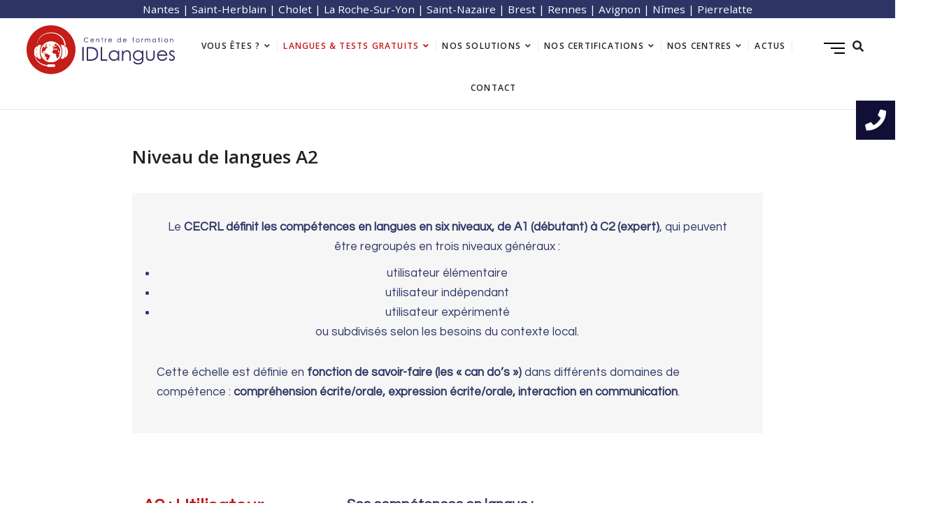

--- FILE ---
content_type: text/html; charset=UTF-8
request_url: http://www.idlangues.fr/niveau-de-langues-a2/
body_size: 10081
content:
<!DOCTYPE html>
<html lang="fr-FR">
<head>
<meta charset="UTF-8" />
<meta name="viewport" content="width=device-width" />
<link rel="profile" href="http://gmpg.org/xfn/11" />
<meta name='robots' content='index, follow, max-image-preview:large, max-snippet:-1, max-video-preview:-1' />

	<!-- This site is optimized with the Yoast SEO plugin v17.0 - https://yoast.com/wordpress/plugins/seo/ -->
	<title>Niveau de langues A2 - IDLangues</title>
	<link rel="canonical" href="https://www.idlangues.fr/niveau-de-langues-a2/" />
	<meta property="og:locale" content="fr_FR" />
	<meta property="og:type" content="article" />
	<meta property="og:title" content="Niveau de langues A2 - IDLangues" />
	<meta property="og:description" content="Le CECRL définit les compétences en langues en six niveaux, de A1 (débutant) à C2 (expert), qui peuvent être regroupés en trois niveaux généraux :View More" />
	<meta property="og:url" content="https://www.idlangues.fr/niveau-de-langues-a2/" />
	<meta property="og:site_name" content="IDLangues" />
	<meta property="article:modified_time" content="2021-07-28T12:54:00+00:00" />
	<meta property="og:image" content="http://www.idlangues.fr/wp-content/uploads/2021/07/niveau-a2-cecrl.png" />
	<meta name="twitter:card" content="summary_large_image" />
	<meta name="twitter:label1" content="Durée de lecture est." />
	<meta name="twitter:data1" content="1 minute" />
	<script type="application/ld+json" class="yoast-schema-graph">{"@context":"https://schema.org","@graph":[{"@type":"WebSite","@id":"https://www.idlangues.fr/#website","url":"https://www.idlangues.fr/","name":"IDLangues","description":"Centres de Langues","potentialAction":[{"@type":"SearchAction","target":{"@type":"EntryPoint","urlTemplate":"https://www.idlangues.fr/?s={search_term_string}"},"query-input":"required name=search_term_string"}],"inLanguage":"fr-FR"},{"@type":"ImageObject","@id":"https://www.idlangues.fr/niveau-de-langues-a2/#primaryimage","inLanguage":"fr-FR","url":"http://www.idlangues.fr/wp-content/uploads/2021/07/niveau-a2-cecrl.png","contentUrl":"http://www.idlangues.fr/wp-content/uploads/2021/07/niveau-a2-cecrl.png","width":450,"height":450,"caption":"niveau langue A2 CECRL"},{"@type":"WebPage","@id":"https://www.idlangues.fr/niveau-de-langues-a2/#webpage","url":"https://www.idlangues.fr/niveau-de-langues-a2/","name":"Niveau de langues A2 - IDLangues","isPartOf":{"@id":"https://www.idlangues.fr/#website"},"primaryImageOfPage":{"@id":"https://www.idlangues.fr/niveau-de-langues-a2/#primaryimage"},"datePublished":"2021-07-28T12:50:03+00:00","dateModified":"2021-07-28T12:54:00+00:00","breadcrumb":{"@id":"https://www.idlangues.fr/niveau-de-langues-a2/#breadcrumb"},"inLanguage":"fr-FR","potentialAction":[{"@type":"ReadAction","target":["https://www.idlangues.fr/niveau-de-langues-a2/"]}]},{"@type":"BreadcrumbList","@id":"https://www.idlangues.fr/niveau-de-langues-a2/#breadcrumb","itemListElement":[{"@type":"ListItem","position":1,"name":"Accueil","item":"https://www.idlangues.fr/"},{"@type":"ListItem","position":2,"name":"Niveau de langues A2"}]},{"@type":"Person","@id":"https://www.idlangues.fr/#/schema/person/70a30c22c4fd0ff052d9878f9adc8d45","name":"IDL_Admin44","image":{"@type":"ImageObject","@id":"https://www.idlangues.fr/#personlogo","inLanguage":"fr-FR","url":"http://2.gravatar.com/avatar/21aa1f270046eeed83cc586564c1b7e4?s=96&d=mm&r=g","contentUrl":"http://2.gravatar.com/avatar/21aa1f270046eeed83cc586564c1b7e4?s=96&d=mm&r=g","caption":"IDL_Admin44"},"url":"http://www.idlangues.fr/author/idl_admin44/"}]}</script>
	<!-- / Yoast SEO plugin. -->


<link rel='dns-prefetch' href='//use.fontawesome.com' />
<link rel='dns-prefetch' href='//fonts.googleapis.com' />
<link rel='dns-prefetch' href='//s.w.org' />
<link rel="alternate" type="application/rss+xml" title="IDLangues &raquo; Flux" href="http://www.idlangues.fr/feed/" />
<link rel="alternate" type="application/rss+xml" title="IDLangues &raquo; Flux des commentaires" href="http://www.idlangues.fr/comments/feed/" />
		<script type="text/javascript">
			window._wpemojiSettings = {"baseUrl":"https:\/\/s.w.org\/images\/core\/emoji\/13.1.0\/72x72\/","ext":".png","svgUrl":"https:\/\/s.w.org\/images\/core\/emoji\/13.1.0\/svg\/","svgExt":".svg","source":{"concatemoji":"http:\/\/www.idlangues.fr\/wp-includes\/js\/wp-emoji-release.min.js?ver=5.8.12"}};
			!function(e,a,t){var n,r,o,i=a.createElement("canvas"),p=i.getContext&&i.getContext("2d");function s(e,t){var a=String.fromCharCode;p.clearRect(0,0,i.width,i.height),p.fillText(a.apply(this,e),0,0);e=i.toDataURL();return p.clearRect(0,0,i.width,i.height),p.fillText(a.apply(this,t),0,0),e===i.toDataURL()}function c(e){var t=a.createElement("script");t.src=e,t.defer=t.type="text/javascript",a.getElementsByTagName("head")[0].appendChild(t)}for(o=Array("flag","emoji"),t.supports={everything:!0,everythingExceptFlag:!0},r=0;r<o.length;r++)t.supports[o[r]]=function(e){if(!p||!p.fillText)return!1;switch(p.textBaseline="top",p.font="600 32px Arial",e){case"flag":return s([127987,65039,8205,9895,65039],[127987,65039,8203,9895,65039])?!1:!s([55356,56826,55356,56819],[55356,56826,8203,55356,56819])&&!s([55356,57332,56128,56423,56128,56418,56128,56421,56128,56430,56128,56423,56128,56447],[55356,57332,8203,56128,56423,8203,56128,56418,8203,56128,56421,8203,56128,56430,8203,56128,56423,8203,56128,56447]);case"emoji":return!s([10084,65039,8205,55357,56613],[10084,65039,8203,55357,56613])}return!1}(o[r]),t.supports.everything=t.supports.everything&&t.supports[o[r]],"flag"!==o[r]&&(t.supports.everythingExceptFlag=t.supports.everythingExceptFlag&&t.supports[o[r]]);t.supports.everythingExceptFlag=t.supports.everythingExceptFlag&&!t.supports.flag,t.DOMReady=!1,t.readyCallback=function(){t.DOMReady=!0},t.supports.everything||(n=function(){t.readyCallback()},a.addEventListener?(a.addEventListener("DOMContentLoaded",n,!1),e.addEventListener("load",n,!1)):(e.attachEvent("onload",n),a.attachEvent("onreadystatechange",function(){"complete"===a.readyState&&t.readyCallback()})),(n=t.source||{}).concatemoji?c(n.concatemoji):n.wpemoji&&n.twemoji&&(c(n.twemoji),c(n.wpemoji)))}(window,document,window._wpemojiSettings);
		</script>
		<style type="text/css">
img.wp-smiley,
img.emoji {
	display: inline !important;
	border: none !important;
	box-shadow: none !important;
	height: 1em !important;
	width: 1em !important;
	margin: 0 .07em !important;
	vertical-align: -0.1em !important;
	background: none !important;
	padding: 0 !important;
}
</style>
	<link rel='stylesheet' id='wp-block-library-css'  href='http://www.idlangues.fr/wp-includes/css/dist/block-library/style.min.css?ver=5.8.12' type='text/css' media='all' />
<link rel='stylesheet' id='buttonizer_frontend_style-css'  href='http://www.idlangues.fr/wp-content/plugins/buttonizer-multifunctional-button/assets/frontend.css?v=7ab4fd8a7cd8bd136942183145de39a0&#038;ver=5.8.12' type='text/css' media='all' />
<link rel='stylesheet' id='buttonizer-icon-library-css'  href='https://use.fontawesome.com/releases/v5.14.0/css/all.css?ver=5.8.12' type='text/css' media='all' />
<link rel='stylesheet' id='contact-form-7-css'  href='http://www.idlangues.fr/wp-content/plugins/contact-form-7/includes/css/styles.css?ver=5.4.2' type='text/css' media='all' />
<link rel='stylesheet' id='parent-style-css'  href='http://www.idlangues.fr/wp-content/themes/extension/style.css?ver=5.8.12' type='text/css' media='all' />
<link rel='stylesheet' id='child-style-css'  href='http://www.idlangues.fr/wp-content/themes/extension-child/style.css?ver=1.0' type='text/css' media='all' />
<link rel='stylesheet' id='slickQ-css'  href='http://www.idlangues.fr/wp-content/themes/extension-child/css-quiz/slickQuiz.css?ver=5.8.12' type='text/css' media='all' />
<link rel='stylesheet' id='quiz-button-css'  href='http://www.idlangues.fr/wp-content/themes/extension-child/css-quiz/quiz-button.css?ver=5.8.12' type='text/css' media='all' />
<link rel='stylesheet' id='extension-style-css'  href='http://www.idlangues.fr/wp-content/themes/extension-child/style.css?ver=5.8.12' type='text/css' media='all' />
<link rel='stylesheet' id='extension-font-icons-css'  href='http://www.idlangues.fr/wp-content/themes/extension/assets/font-icons/css/icon-style.css?ver=5.8.12' type='text/css' media='all' />
<link rel='stylesheet' id='extension-designs-css'  href='http://www.idlangues.fr/wp-content/themes/extension/css/style-cd-1.css?ver=5.8.12' type='text/css' media='all' />
<style id='extension-designs-inline-css' type='text/css'>
#site-branding #site-title, #site-branding #site-description{
			clip: rect(1px, 1px, 1px, 1px);
			position: absolute;
		}
		#site-detail {
			padding: 0;
		}/* Hide Slider Button Gradient */
		.btn-default{
			background-image: none;
		}
</style>
<link rel='stylesheet' id='elementor-icons-css'  href='http://www.idlangues.fr/wp-content/plugins/elementor/assets/lib/eicons/css/elementor-icons.min.css?ver=5.11.0' type='text/css' media='all' />
<link rel='stylesheet' id='elementor-animations-css'  href='http://www.idlangues.fr/wp-content/plugins/elementor/assets/lib/animations/animations.min.css?ver=3.2.5' type='text/css' media='all' />
<link rel='stylesheet' id='elementor-frontend-legacy-css'  href='http://www.idlangues.fr/wp-content/plugins/elementor/assets/css/frontend-legacy.min.css?ver=3.2.5' type='text/css' media='all' />
<link rel='stylesheet' id='elementor-frontend-css'  href='http://www.idlangues.fr/wp-content/plugins/elementor/assets/css/frontend.min.css?ver=3.2.5' type='text/css' media='all' />
<style id='elementor-frontend-inline-css' type='text/css'>
@font-face{font-family:eicons;src:url(http://www.idlangues.fr/wp-content/plugins/elementor/assets/lib/eicons/fonts/eicons.eot?5.10.0);src:url(http://www.idlangues.fr/wp-content/plugins/elementor/assets/lib/eicons/fonts/eicons.eot?5.10.0#iefix) format("embedded-opentype"),url(http://www.idlangues.fr/wp-content/plugins/elementor/assets/lib/eicons/fonts/eicons.woff2?5.10.0) format("woff2"),url(http://www.idlangues.fr/wp-content/plugins/elementor/assets/lib/eicons/fonts/eicons.woff?5.10.0) format("woff"),url(http://www.idlangues.fr/wp-content/plugins/elementor/assets/lib/eicons/fonts/eicons.ttf?5.10.0) format("truetype"),url(http://www.idlangues.fr/wp-content/plugins/elementor/assets/lib/eicons/fonts/eicons.svg?5.10.0#eicon) format("svg");font-weight:400;font-style:normal}
</style>
<link rel='stylesheet' id='elementor-post-89-css'  href='http://www.idlangues.fr/wp-content/uploads/elementor/css/post-89.css?ver=1626082664' type='text/css' media='all' />
<link rel='stylesheet' id='elementor-global-css'  href='http://www.idlangues.fr/wp-content/uploads/elementor/css/global.css?ver=1626082664' type='text/css' media='all' />
<link rel='stylesheet' id='elementor-post-1988-css'  href='http://www.idlangues.fr/wp-content/uploads/elementor/css/post-1988.css?ver=1627477176' type='text/css' media='all' />
<link rel='stylesheet' id='extension-google-fonts-css'  href='//fonts.googleapis.com/css?family=Open+Sans%3A300%2C400%2C600%2C700&#038;ver=5.8.12' type='text/css' media='all' />
<link rel='stylesheet' id='google-fonts-1-css'  href='https://fonts.googleapis.com/css?family=Questrial%3A100%2C100italic%2C200%2C200italic%2C300%2C300italic%2C400%2C400italic%2C500%2C500italic%2C600%2C600italic%2C700%2C700italic%2C800%2C800italic%2C900%2C900italic&#038;display=auto&#038;ver=5.8.12' type='text/css' media='all' />
<!--n2css--><script type='text/javascript' src='http://www.idlangues.fr/wp-includes/js/jquery/jquery.min.js?ver=3.6.0' id='jquery-core-js'></script>
<script type='text/javascript' src='http://www.idlangues.fr/wp-includes/js/jquery/jquery-migrate.min.js?ver=3.3.2' id='jquery-migrate-js'></script>
<script type='text/javascript' src='http://www.idlangues.fr/wp-content/themes/extension-child/slickQuiz-config.js?ver%5B0%5D=jquery' id='slickQuiz-config-js'></script>
<script type='text/javascript' src='http://www.idlangues.fr/wp-content/themes/extension-child/slickQuiz.js?ver%5B0%5D=jquery' id='slickQuiz-js'></script>
<script type='text/javascript' src='http://www.idlangues.fr/wp-content/themes/extension-child/master.js?ver%5B0%5D=jquery' id='master-js'></script>
<!--[if lt IE 9]>
<script type='text/javascript' src='http://www.idlangues.fr/wp-content/themes/extension/js/html5.js?ver=3.7.3' id='html5-js'></script>
<![endif]-->
<link rel="https://api.w.org/" href="http://www.idlangues.fr/wp-json/" /><link rel="alternate" type="application/json" href="http://www.idlangues.fr/wp-json/wp/v2/pages/1988" /><link rel="EditURI" type="application/rsd+xml" title="RSD" href="http://www.idlangues.fr/xmlrpc.php?rsd" />
<link rel="wlwmanifest" type="application/wlwmanifest+xml" href="http://www.idlangues.fr/wp-includes/wlwmanifest.xml" /> 
<link rel='shortlink' href='http://www.idlangues.fr/?p=1988' />
<link rel="alternate" type="application/json+oembed" href="http://www.idlangues.fr/wp-json/oembed/1.0/embed?url=http%3A%2F%2Fwww.idlangues.fr%2Fniveau-de-langues-a2%2F" />
<link rel="alternate" type="text/xml+oembed" href="http://www.idlangues.fr/wp-json/oembed/1.0/embed?url=http%3A%2F%2Fwww.idlangues.fr%2Fniveau-de-langues-a2%2F&#038;format=xml" />
		<style type="text/css" id="wp-custom-css">
			#page #masthead .top-header .top-bar {background-color: #2e3565 !important}

#page #masthead .top-header .top-bar p a:hover{color: #c5191d !important}

.custom-logo {
	height: 70px;
	width: auto;
}		</style>
		</head>
<body class="page-template-default page page-id-1988 wp-custom-logo wp-embed-responsive  design-1 no-sidebar-layout elementor-default elementor-kit-89 elementor-page elementor-page-1988">

<div id="page" class="site">
	<a class="skip-link screen-reader-text" href="#site-content-contain">Skip to content</a>
	<!-- Masthead ============================================= -->
	<header id="masthead" class="site-header" role="banner">
		<div class="header-wrap">
			<!-- Top Header============================================= -->
			<div class="top-header">
				
					<div class="top-bar">
						<div class="wrap">
							<aside id="custom_html-5" class="widget_text widget widget_contact"><div class="textwidget custom-html-widget"><p style="color: #fff; font-size:0.9em">
	<a style="color: #fff;" href="http://www.idlangues.fr/nantes/">Nantes</a> | <a style="color: #fff;" href="http://www.idlangues.fr/saint-herblain/">Saint-Herblain</a> | <a style="color: #fff;" href="http://www.idlangues.fr/cholet/">Cholet</a> | <a style="color: #fff;" href="http://www.idlangues.fr/la-roche-sur-yon/">La Roche-Sur-Yon</a> | <a style="color: #fff;" href="http://www.idlangues.fr/saint-nazaire/">Saint-Nazaire</a> | <a style="color: #fff;"  href="http://www.idlangues.fr/brest">Brest</a>
| <a style="color: #fff;"  href="http://www.idlangues.fr/rennes/">Rennes</a>
| <a style="color: #fff;"  href="http://www.idlangues.fr/avignon-nimes-pierrelatte/">Avignon</a>
| <a style="color: #fff;"  href="http://www.idlangues.fr/avignon-nimes-pierrelatte/">Nîmes</a>
| <a style="color: #fff;"  href="http://www.idlangues.fr/avignon-nimes-pierrelatte/">Pierrelatte</a>
</p></div></aside>						</div> <!-- end .wrap -->
					</div> <!-- end .top-bar -->

								<!-- Main Header============================================= -->
				<div class="main-header clearfix">
											<!-- Main Nav ============================================= -->
						<div id="sticky-header" class="clearfix">
							<div class="wrap">
								<div class="sticky-header-inner clearfix">

									<div id="site-branding" class="site-branding"><a href="http://www.idlangues.fr/" class="custom-logo-link" rel="home"><img width="417" height="138" src="http://www.idlangues.fr/wp-content/uploads/2021/07/Fichier-1.png" class="custom-logo" alt="idlangues centres de langues logo" srcset="http://www.idlangues.fr/wp-content/uploads/2021/07/Fichier-1.png 417w, http://www.idlangues.fr/wp-content/uploads/2021/07/Fichier-1-300x99.png 300w" sizes="(max-width: 417px) 100vw, 417px" /></a><div id="site-detail"> <h2 id="site-title"> 				<a href="http://www.idlangues.fr/" title="IDLangues" rel="home"> IDLangues </a>
				 </h2> <!-- end .site-title --> 					<div id="site-description"> Centres de Langues </div> <!-- end #site-description -->
			
		</div></div>
									<nav id="site-navigation" class="main-navigation clearfix" role="navigation" aria-label="Main Menu">

										<button class="menu-toggle" aria-controls="primary-menu" aria-expanded="false" type="button">
											<span class="line-bar"></span>
									  	</button> <!-- end .menu-toggle -->

										<ul id="primary-menu" class="menu nav-menu"><li id="menu-item-904" class="menu-item menu-item-type-custom menu-item-object-custom menu-item-has-children menu-item-904"><a href="#">Vous êtes ?</a>
<ul class="sub-menu">
	<li id="menu-item-968" class="menu-item menu-item-type-post_type menu-item-object-page menu-item-968"><a href="http://www.idlangues.fr/particuliers/">Je suis un particulier</a></li>
	<li id="menu-item-967" class="menu-item menu-item-type-post_type menu-item-object-page menu-item-967"><a href="http://www.idlangues.fr/entreprises/">Je suis une entreprise</a></li>
	<li id="menu-item-1912" class="menu-item menu-item-type-post_type menu-item-object-page menu-item-1912"><a href="http://www.idlangues.fr/travailleur-independant/">Je suis travailleur indépendant</a></li>
	<li id="menu-item-1904" class="menu-item menu-item-type-post_type menu-item-object-page menu-item-1904"><a href="http://www.idlangues.fr/demandeur-demploi/">Je suis demandeur d’emploi</a></li>
	<li id="menu-item-1913" class="menu-item menu-item-type-post_type menu-item-object-page menu-item-1913"><a href="http://www.idlangues.fr/etudiant/">Je suis étudiant</a></li>
	<li id="menu-item-1911" class="menu-item menu-item-type-post_type menu-item-object-page menu-item-1911"><a href="http://www.idlangues.fr/retraite/">Je suis retraité</a></li>
</ul>
</li>
<li id="menu-item-905" class="menu-item menu-item-type-custom menu-item-object-custom current-menu-ancestor menu-item-has-children menu-item-905"><a href="#">langues &#038; tests gratuits</a>
<ul class="sub-menu">
	<li id="menu-item-913" class="menu-item menu-item-type-custom menu-item-object-custom menu-item-has-children menu-item-913"><a href="#">Nos tests de langues</a>
	<ul class="sub-menu">
		<li id="menu-item-1208" class="menu-item menu-item-type-post_type menu-item-object-page menu-item-1208"><a href="http://www.idlangues.fr/test-anglais/">Test d’anglais gratuit</a></li>
	</ul>
</li>
	<li id="menu-item-915" class="menu-item menu-item-type-custom menu-item-object-custom current-menu-ancestor current-menu-parent menu-item-has-children menu-item-915"><a href="#">les niveaux de langues CECRL</a>
	<ul class="sub-menu">
		<li id="menu-item-2043" class="menu-item menu-item-type-post_type menu-item-object-page menu-item-2043"><a href="http://www.idlangues.fr/niveau-de-langues-a1/">Niveau de langues A1</a></li>
		<li id="menu-item-2042" class="menu-item menu-item-type-post_type menu-item-object-page current-menu-item page_item page-item-1988 current_page_item menu-item-2042"><a href="http://www.idlangues.fr/niveau-de-langues-a2/" aria-current="page">Niveau de langues A2</a></li>
		<li id="menu-item-2041" class="menu-item menu-item-type-post_type menu-item-object-page menu-item-2041"><a href="http://www.idlangues.fr/niveau-de-langues-b1/">Niveau de langues B1</a></li>
		<li id="menu-item-2040" class="menu-item menu-item-type-post_type menu-item-object-page menu-item-2040"><a href="http://www.idlangues.fr/niveau-de-langues-b2/">Niveau de langues B2</a></li>
		<li id="menu-item-2039" class="menu-item menu-item-type-post_type menu-item-object-page menu-item-2039"><a href="http://www.idlangues.fr/niveau-de-langues-c1/">Niveau de langues C1</a></li>
		<li id="menu-item-2038" class="menu-item menu-item-type-post_type menu-item-object-page menu-item-2038"><a href="http://www.idlangues.fr/niveau-de-langues-c2/">Niveau de langues C2</a></li>
	</ul>
</li>
	<li id="menu-item-970" class="menu-item menu-item-type-post_type menu-item-object-page menu-item-970"><a href="http://www.idlangues.fr/nos-formations/">Anglais</a></li>
	<li id="menu-item-1275" class="menu-item menu-item-type-post_type menu-item-object-page menu-item-1275"><a href="http://www.idlangues.fr/espagnol/">Espagnol</a></li>
	<li id="menu-item-1274" class="menu-item menu-item-type-post_type menu-item-object-page menu-item-1274"><a href="http://www.idlangues.fr/allemand/">Allemand</a></li>
	<li id="menu-item-1285" class="menu-item menu-item-type-post_type menu-item-object-page menu-item-1285"><a href="http://www.idlangues.fr/italien/">Italien</a></li>
	<li id="menu-item-1284" class="menu-item menu-item-type-post_type menu-item-object-page menu-item-1284"><a href="http://www.idlangues.fr/chinois/">Chinois</a></li>
	<li id="menu-item-1279" class="menu-item menu-item-type-post_type menu-item-object-page menu-item-1279"><a href="http://www.idlangues.fr/fle/">FLE &#8211; Français Langue Etrangère</a></li>
	<li id="menu-item-1273" class="menu-item menu-item-type-post_type menu-item-object-page menu-item-1273"><a href="http://www.idlangues.fr/autres-langues-2/">Autres</a></li>
</ul>
</li>
<li id="menu-item-906" class="menu-item menu-item-type-custom menu-item-object-custom menu-item-has-children menu-item-906"><a href="#">Nos solutions</a>
<ul class="sub-menu">
	<li id="menu-item-931" class="menu-item menu-item-type-custom menu-item-object-custom menu-item-has-children menu-item-931"><a href="#">Les méthodes</a>
	<ul class="sub-menu">
		<li id="menu-item-973" class="menu-item menu-item-type-post_type menu-item-object-page menu-item-973"><a href="http://www.idlangues.fr/la-methode-cambridge/">La méthode Cambridge</a></li>
		<li id="menu-item-1954" class="menu-item menu-item-type-post_type menu-item-object-page menu-item-1954"><a href="http://www.idlangues.fr/les-methodes-multimodales/">Les méthodes multimodales</a></li>
	</ul>
</li>
	<li id="menu-item-932" class="menu-item menu-item-type-custom menu-item-object-custom menu-item-has-children menu-item-932"><a href="#">Les cours</a>
	<ul class="sub-menu">
		<li id="menu-item-936" class="menu-item menu-item-type-custom menu-item-object-custom menu-item-936"><a href="#">Les cours par téléphone</a></li>
		<li id="menu-item-938" class="menu-item menu-item-type-custom menu-item-object-custom menu-item-938"><a href="#">les cours sur mesure</a></li>
		<li id="menu-item-941" class="menu-item menu-item-type-custom menu-item-object-custom menu-item-941"><a href="https://g2si.fr/domaine-53-workshops-thematiques">Les workshops thématiques</a></li>
		<li id="menu-item-939" class="menu-item menu-item-type-custom menu-item-object-custom menu-item-939"><a href="https://g2si.fr/domaine-54-formations-sur-mesure-axees-metier-">Les formations axées métier</a></li>
		<li id="menu-item-1950" class="menu-item menu-item-type-custom menu-item-object-custom menu-item-1950"><a href="https://g2si.fr/domaine-55-formation-generaleScolaire">Les formations générales</a></li>
		<li id="menu-item-1951" class="menu-item menu-item-type-custom menu-item-object-custom menu-item-1951"><a href="https://g2si.fr/domaine-69-scolaire">Scolaire</a></li>
	</ul>
</li>
	<li id="menu-item-933" class="menu-item menu-item-type-custom menu-item-object-custom menu-item-has-children menu-item-933"><a href="#">Nos plus</a>
	<ul class="sub-menu">
		<li id="menu-item-2078" class="menu-item menu-item-type-post_type menu-item-object-page menu-item-2078"><a href="http://www.idlangues.fr/les-classes-de-conversation/">Les classes de conversation</a></li>
		<li id="menu-item-2124" class="menu-item menu-item-type-post_type menu-item-object-page menu-item-2124"><a href="http://www.idlangues.fr/les-ateliers-thematiques/">Les ateliers thématiques</a></li>
		<li id="menu-item-942" class="menu-item menu-item-type-custom menu-item-object-custom menu-item-942"><a href="https://g2si.fr/domaine-69-scolaire">Les stages scolaires</a></li>
	</ul>
</li>
	<li id="menu-item-971" class="menu-item menu-item-type-post_type menu-item-object-page menu-item-971"><a href="http://www.idlangues.fr/financements/">Les solutions CPF</a></li>
	<li id="menu-item-944" class="menu-item menu-item-type-custom menu-item-object-custom menu-item-944"><a href="#">Les packs certifications</a></li>
</ul>
</li>
<li id="menu-item-945" class="menu-item menu-item-type-custom menu-item-object-custom menu-item-has-children menu-item-945"><a href="#">Nos certifications</a>
<ul class="sub-menu">
	<li id="menu-item-948" class="menu-item menu-item-type-post_type menu-item-object-page menu-item-948"><a href="http://www.idlangues.fr/linguaskill/">LINGUASKILL</a></li>
	<li id="menu-item-949" class="menu-item menu-item-type-post_type menu-item-object-page menu-item-949"><a href="http://www.idlangues.fr/toeic/">TOEIC</a></li>
	<li id="menu-item-946" class="menu-item menu-item-type-post_type menu-item-object-page menu-item-946"><a href="http://www.idlangues.fr/bright/">BRIGHT</a></li>
	<li id="menu-item-1423" class="menu-item menu-item-type-post_type menu-item-object-page menu-item-1423"><a href="http://www.idlangues.fr/pipplet/">Pipplet</a></li>
	<li id="menu-item-950" class="menu-item menu-item-type-custom menu-item-object-custom menu-item-950"><a href="#">Voltaire</a></li>
	<li id="menu-item-2559" class="menu-item menu-item-type-custom menu-item-object-custom menu-item-2559"><a href="https://reseau-cel.com/nos-prestations/certifications-cloe/">CLOE</a></li>
</ul>
</li>
<li id="menu-item-951" class="menu-item menu-item-type-custom menu-item-object-custom menu-item-has-children menu-item-951"><a href="#">Nos centres</a>
<ul class="sub-menu">
	<li id="menu-item-1199" class="menu-item menu-item-type-post_type menu-item-object-page menu-item-1199"><a href="http://www.idlangues.fr/qui-sommes-nous/">Qui sommes-nous ?</a></li>
	<li id="menu-item-954" class="menu-item menu-item-type-post_type menu-item-object-page menu-item-954"><a href="http://www.idlangues.fr/nantes/">Nantes</a></li>
	<li id="menu-item-955" class="menu-item menu-item-type-post_type menu-item-object-page menu-item-955"><a href="http://www.idlangues.fr/saint-herblain/">Saint-Herblain</a></li>
	<li id="menu-item-952" class="menu-item menu-item-type-post_type menu-item-object-page menu-item-952"><a href="http://www.idlangues.fr/cholet/">Cholet</a></li>
	<li id="menu-item-953" class="menu-item menu-item-type-post_type menu-item-object-page menu-item-953"><a href="http://www.idlangues.fr/la-roche-sur-yon/">La Roche-Sur-Yon</a></li>
	<li id="menu-item-956" class="menu-item menu-item-type-post_type menu-item-object-page menu-item-956"><a href="http://www.idlangues.fr/saint-nazaire/">Trignac</a></li>
	<li id="menu-item-957" class="menu-item menu-item-type-post_type menu-item-object-page menu-item-957"><a href="http://www.idlangues.fr/brest/">Brest</a></li>
	<li id="menu-item-1678" class="menu-item menu-item-type-post_type menu-item-object-page menu-item-1678"><a href="http://www.idlangues.fr/rennes/">Rennes</a></li>
	<li id="menu-item-1680" class="menu-item menu-item-type-post_type menu-item-object-page menu-item-1680"><a href="http://www.idlangues.fr/avignon-nimes-pierrelatte/">Avignon</a></li>
	<li id="menu-item-1681" class="menu-item menu-item-type-post_type menu-item-object-page menu-item-1681"><a href="http://www.idlangues.fr/avignon-nimes-pierrelatte/">Nîmes</a></li>
	<li id="menu-item-1683" class="menu-item menu-item-type-post_type menu-item-object-page menu-item-1683"><a href="http://www.idlangues.fr/avignon-nimes-pierrelatte/">Pierrelatte</a></li>
</ul>
</li>
<li id="menu-item-965" class="menu-item menu-item-type-post_type menu-item-object-page menu-item-965"><a href="http://www.idlangues.fr/actus/">Actus</a></li>
<li id="menu-item-966" class="menu-item menu-item-type-post_type menu-item-object-page menu-item-966"><a href="http://www.idlangues.fr/contact/">Contact</a></li>
</ul>									</nav> <!-- end #site-navigation -->
										<div class="header-right">
									<button type="button" class="show-menu-toggle">
								<span class="sn-text">Menu Button</span>
								<span class="bars"></span>
							</button>
				  								<div class="side-menu-wrap">
							<div class="side-menu">
						  		<button type="button" class="hide-menu-toggle">			
									<span class="bars"></span>
							  	</button>

								<div class="side-widget-tray"><section id="categories-8" class="widget widget_categories"><h3 class="widget-title">Actualités des centres</h3>
			<ul>
					<li class="cat-item cat-item-13"><a href="http://www.idlangues.fr/category/brest/">Brest</a>
</li>
	<li class="cat-item cat-item-10"><a href="http://www.idlangues.fr/category/cholet/">Cholet</a>
</li>
	<li class="cat-item cat-item-11"><a href="http://www.idlangues.fr/category/la-roche-sur-yon/">La Roche-Sur-Yon</a>
</li>
	<li class="cat-item cat-item-8"><a href="http://www.idlangues.fr/category/nantes/">Nantes</a>
</li>
	<li class="cat-item cat-item-9"><a href="http://www.idlangues.fr/category/st-herblain/">Saint-Herblain</a>
</li>
	<li class="cat-item cat-item-12"><a href="http://www.idlangues.fr/category/st-nazaire/">Saint-Nazaire</a>
</li>
			</ul>

			</section></div> <!-- end .side-widget-tray -->							</div><!-- end .side-menu -->
						</div><!-- end .side-menu-wrap -->
										<button type="button" id="search-toggle" class="header-search"></button>
						<div id="search-box" class="clearfix">
								<form class="search-form" action="http://www.idlangues.fr/" method="get" role="search">

	<label class="screen-reader-text">Search</label>
			<input type="search" name="s" class="search-field" placeholder="Search &hellip;" autocomplete="off" />
		<button type="submit" class="search-submit"><i class="fa fa-search"></i></button>

</form> <!-- end .search-form -->						</div>  <!-- end #search-box -->
							</div> <!-- end .header-right -->
								</div> <!-- end .sticky-header-inner -->
							</div> <!-- end .wrap -->
						</div> <!-- end #sticky-header -->
									</div> <!-- end .main-header -->
			</div> <!-- end .top-header -->

					</div> <!-- end .header-wrap -->
	</header> <!-- end #masthead -->
	<!-- Main Page Start ============================================= -->
	<div id="site-content-contain" class="site-content-contain"><div id="content" class="site-content">
	<div class="wrap">
		<div id="primary" class="content-area">
			<main id="main" class="site-main" role="main">
				<header class="page-header">
					
						<h1 class="page-title">Niveau de langues A2</h1>
						<!-- .page-title -->

										<!-- .breadcrumb -->
				</header><!-- .page-header -->
				
				<article id="page-1988" class="post-1988 page type-page status-publish hentry">
										<div class="entry-content">

								<div data-elementor-type="wp-page" data-elementor-id="1988" class="elementor elementor-1988" data-elementor-settings="[]">
						<div class="elementor-inner">
							<div class="elementor-section-wrap">
							<section class="elementor-section elementor-top-section elementor-element elementor-element-3fd14876 elementor-section-boxed elementor-section-height-default elementor-section-height-default" data-id="3fd14876" data-element_type="section" data-settings="{&quot;background_background&quot;:&quot;classic&quot;}">
						<div class="elementor-container elementor-column-gap-default">
							<div class="elementor-row">
					<div class="elementor-column elementor-col-100 elementor-top-column elementor-element elementor-element-3937d43e" data-id="3937d43e" data-element_type="column">
			<div class="elementor-column-wrap elementor-element-populated">
							<div class="elementor-widget-wrap">
						<div class="elementor-element elementor-element-79c1d3a7 elementor-widget elementor-widget-text-editor" data-id="79c1d3a7" data-element_type="widget" data-widget_type="text-editor.default">
				<div class="elementor-widget-container">
								<div class="elementor-text-editor elementor-clearfix">
					<p>Le <strong>CECRL définit les compétences en langues en six niveaux, de A1 (débutant) à C2 (expert)</strong>, qui peuvent être regroupés en trois niveaux généraux :</p><ul><li>utilisateur élémentaire</li><li>utilisateur indépendant</li><li>utilisateur expérimenté</li></ul><p>ou subdivisés selon les besoins du contexte local.</p>					</div>
						</div>
				</div>
				<div class="elementor-element elementor-element-2dbea631 elementor-widget elementor-widget-text-editor" data-id="2dbea631" data-element_type="widget" data-widget_type="text-editor.default">
				<div class="elementor-widget-container">
								<div class="elementor-text-editor elementor-clearfix">
					<p>Cette échelle est définie en <strong>fonction de savoir-faire (les « can do’s »)</strong> dans différents domaines de compétence : <strong>compréhension écrite/orale, expression écrite/orale, interaction en communication</strong>.</p>					</div>
						</div>
				</div>
						</div>
					</div>
		</div>
								</div>
					</div>
		</section>
				<section class="elementor-section elementor-top-section elementor-element elementor-element-7f2d0bf3 elementor-section-boxed elementor-section-height-default elementor-section-height-default" data-id="7f2d0bf3" data-element_type="section">
						<div class="elementor-container elementor-column-gap-default">
							<div class="elementor-row">
					<div class="elementor-column elementor-col-100 elementor-top-column elementor-element elementor-element-4eefbe7" data-id="4eefbe7" data-element_type="column">
			<div class="elementor-column-wrap elementor-element-populated">
							<div class="elementor-widget-wrap">
						<div class="elementor-element elementor-element-3b2e0003 elementor-widget elementor-widget-spacer" data-id="3b2e0003" data-element_type="widget" data-widget_type="spacer.default">
				<div class="elementor-widget-container">
					<div class="elementor-spacer">
			<div class="elementor-spacer-inner"></div>
		</div>
				</div>
				</div>
						</div>
					</div>
		</div>
								</div>
					</div>
		</section>
				<section class="elementor-section elementor-top-section elementor-element elementor-element-2f0175a9 elementor-section-boxed elementor-section-height-default elementor-section-height-default" data-id="2f0175a9" data-element_type="section">
						<div class="elementor-container elementor-column-gap-extended">
							<div class="elementor-row">
					<div class="elementor-column elementor-col-50 elementor-top-column elementor-element elementor-element-6091e45c" data-id="6091e45c" data-element_type="column">
			<div class="elementor-column-wrap elementor-element-populated">
							<div class="elementor-widget-wrap">
						<div class="elementor-element elementor-element-1d95279b elementor-widget elementor-widget-heading" data-id="1d95279b" data-element_type="widget" data-widget_type="heading.default">
				<div class="elementor-widget-container">
			<h3 class="elementor-heading-title elementor-size-default">A2 : Utilisateur élémentaire</h3>		</div>
				</div>
				<div class="elementor-element elementor-element-7191b16f elementor-widget-divider--view-line elementor-widget elementor-widget-divider" data-id="7191b16f" data-element_type="widget" data-widget_type="divider.default">
				<div class="elementor-widget-container">
					<div class="elementor-divider">
			<span class="elementor-divider-separator">
						</span>
		</div>
				</div>
				</div>
				<div class="elementor-element elementor-element-165214e5 elementor-widget elementor-widget-text-editor" data-id="165214e5" data-element_type="widget" data-widget_type="text-editor.default">
				<div class="elementor-widget-container">
								<div class="elementor-text-editor elementor-clearfix">
					<p>(niveau intermédiaire ou usuel)</p>					</div>
						</div>
				</div>
				<div class="elementor-element elementor-element-34f6e032 elementor-widget elementor-widget-image" data-id="34f6e032" data-element_type="widget" data-widget_type="image.default">
				<div class="elementor-widget-container">
								<div class="elementor-image">
												<img width="450" height="450" src="http://www.idlangues.fr/wp-content/uploads/2021/07/niveau-a2-cecrl.png" class="attachment-full size-full" alt="niveau langue A2 CECRL" loading="lazy" srcset="http://www.idlangues.fr/wp-content/uploads/2021/07/niveau-a2-cecrl.png 450w, http://www.idlangues.fr/wp-content/uploads/2021/07/niveau-a2-cecrl-300x300.png 300w, http://www.idlangues.fr/wp-content/uploads/2021/07/niveau-a2-cecrl-150x150.png 150w, http://www.idlangues.fr/wp-content/uploads/2021/07/niveau-a2-cecrl-75x75.png 75w" sizes="(max-width: 450px) 100vw, 450px" />														</div>
						</div>
				</div>
						</div>
					</div>
		</div>
				<div class="elementor-column elementor-col-50 elementor-top-column elementor-element elementor-element-1bec74f9" data-id="1bec74f9" data-element_type="column">
			<div class="elementor-column-wrap elementor-element-populated">
							<div class="elementor-widget-wrap">
						<div class="elementor-element elementor-element-7a51dbc6 elementor-widget elementor-widget-text-editor" data-id="7a51dbc6" data-element_type="widget" data-widget_type="text-editor.default">
				<div class="elementor-widget-container">
								<div class="elementor-text-editor elementor-clearfix">
					<p><strong>Ses compétences en langue :</strong></p>					</div>
						</div>
				</div>
				<div class="elementor-element elementor-element-21e91668 elementor-widget elementor-widget-text-editor" data-id="21e91668" data-element_type="widget" data-widget_type="text-editor.default">
				<div class="elementor-widget-container">
								<div class="elementor-text-editor elementor-clearfix">
					<p>&#8211; Comprendre des phrases isolées et des expressions fréquemment utilisées en relation avec des domaines de l&rsquo;environnement quotidien (par exemple, informations personnelles et familiales simples, achats, travail, etc.)</p><p>&#8211; Pouvoir communiquer lors de tâches simples et habituelles ne demandant qu&rsquo;un échange d&rsquo;informations simple et direct sur des sujets familiers et habituels</p><p>&#8211; Savoir décrire avec des moyens simples sa formation, son environnement immédiat et évoquer des sujets qui correspondent à des besoins immédiats</p>					</div>
						</div>
				</div>
				<div class="elementor-element elementor-element-7d478f74 elementor-widget elementor-widget-text-editor" data-id="7d478f74" data-element_type="widget" data-widget_type="text-editor.default">
				<div class="elementor-widget-container">
								<div class="elementor-text-editor elementor-clearfix">
					<p><em>site de référence : <a href="https://www.coe.int/fr/web/common-european-framework-reference-languages/table-1-cefr-3.3-common-reference-levels-global-scale" target="_blank" rel="noopener">coe.int</a></em> </p>					</div>
						</div>
				</div>
						</div>
					</div>
		</div>
								</div>
					</div>
		</section>
						</div>
						</div>
					</div>
		
					</div> <!-- entry-content clearfix-->
					
<div id="comments" class="comments-area">
			</div> <!-- .comments-area -->				</article>
							</main><!-- end #main -->
		</div> <!-- #primary -->
	  	</div><!-- end .wrap -->
</div><!-- end #content -->
		<!-- Footer Start ============================================= -->
		<footer id="colophon" class="site-footer" role="contentinfo">
		
			<!-- Site Information ============================================= -->
			<div class="site-info"  >
				<div class="wrap">
										<div class="copyright">
					
						<a title="IDLangues" target="_blank" href="http://www.idlangues.fr/">IDLangues</a> | 
									<a title="Mentions légales" target="_blank" href="http://www.idlangues.eu/mentions-legales/">Mentions légales</a> |
									 &copy; Copyright All right reserved 						 | <a class="privacy-policy-link" href="http://www.idlangues.fr/politique-de-confidentialite/">Politique de confidentialité</a><span role="separator" aria-hidden="true"></span>					</div><!-- end .copyright -->
					<div style="clear:both;"></div>
				</div> <!-- end .wrap -->
			</div> <!-- end .site-info -->
								<button type="button" class="go-to-top" type="button">
						<span class="screen-reader-text">Top</span>
						<span class="icon-bg"></span>
							 <span class="back-to-top-text">Top</span>
							<i class="fas fa-angle-up back-to-top-icon"></i>
					</button>
						<div class="page-overlay"></div>
		</footer> <!-- end #colophon -->
	</div><!-- end .site-content-contain -->
</div><!-- end #page -->
<script type='text/javascript' id='buttonizer_frontend_javascript-js-extra'>
/* <![CDATA[ */
var buttonizer_ajax = {"ajaxurl":"http:\/\/www.idlangues.fr\/wp-admin\/admin-ajax.php","version":"2.4.3","buttonizer_path":"http:\/\/www.idlangues.fr\/wp-content\/plugins\/buttonizer-multifunctional-button","buttonizer_assets":"http:\/\/www.idlangues.fr\/wp-content\/plugins\/buttonizer-multifunctional-button\/assets\/","base_url":"http:\/\/www.idlangues.fr","current":[],"in_preview":"","is_admin":"","cache":"298981c76e3a233f3792b86d55522065","enable_ga_clicks":"1"};
/* ]]> */
</script>
<script type='text/javascript' src='http://www.idlangues.fr/wp-content/plugins/buttonizer-multifunctional-button/assets/frontend.min.js?v=7ab4fd8a7cd8bd136942183145de39a0&#038;ver=5.8.12' id='buttonizer_frontend_javascript-js'></script>
<script type='text/javascript' src='http://www.idlangues.fr/wp-includes/js/dist/vendor/regenerator-runtime.min.js?ver=0.13.7' id='regenerator-runtime-js'></script>
<script type='text/javascript' src='http://www.idlangues.fr/wp-includes/js/dist/vendor/wp-polyfill.min.js?ver=3.15.0' id='wp-polyfill-js'></script>
<script type='text/javascript' id='contact-form-7-js-extra'>
/* <![CDATA[ */
var wpcf7 = {"api":{"root":"http:\/\/www.idlangues.fr\/wp-json\/","namespace":"contact-form-7\/v1"}};
/* ]]> */
</script>
<script type='text/javascript' src='http://www.idlangues.fr/wp-content/plugins/contact-form-7/includes/js/index.js?ver=5.4.2' id='contact-form-7-js'></script>
<script type='text/javascript' src='http://www.idlangues.fr/wp-content/themes/extension/js/extension-main.js?ver=5.8.12' id='extension-main-js'></script>
<script type='text/javascript' src='http://www.idlangues.fr/wp-content/themes/extension/js/navigation.js?ver=5.8.12' id='extension-navigation-js'></script>
<script type='text/javascript' src='http://www.idlangues.fr/wp-content/themes/extension/js/skip-link-focus-fix.js?ver=5.8.12' id='extension-skip-link-focus-fix-js'></script>
<script type='text/javascript' src='http://www.idlangues.fr/wp-content/themes/extension/assets/sticky/jquery.sticky.min.js?ver=5.8.12' id='jquery-sticky-js'></script>
<script type='text/javascript' src='http://www.idlangues.fr/wp-content/themes/extension/assets/sticky/sticky-settings.js?ver=5.8.12' id='extension-sticky-settings-js'></script>
<script type='text/javascript' src='http://www.idlangues.fr/wp-includes/js/wp-embed.min.js?ver=5.8.12' id='wp-embed-js'></script>
<script type='text/javascript' src='http://www.idlangues.fr/wp-content/plugins/elementor/assets/js/webpack.runtime.min.js?ver=3.2.5' id='elementor-webpack-runtime-js'></script>
<script type='text/javascript' src='http://www.idlangues.fr/wp-content/plugins/elementor/assets/js/frontend-modules.min.js?ver=3.2.5' id='elementor-frontend-modules-js'></script>
<script type='text/javascript' src='http://www.idlangues.fr/wp-content/plugins/elementor/assets/lib/waypoints/waypoints.min.js?ver=4.0.2' id='elementor-waypoints-js'></script>
<script type='text/javascript' src='http://www.idlangues.fr/wp-includes/js/jquery/ui/core.min.js?ver=1.12.1' id='jquery-ui-core-js'></script>
<script type='text/javascript' src='http://www.idlangues.fr/wp-content/plugins/elementor/assets/lib/swiper/swiper.min.js?ver=5.3.6' id='swiper-js'></script>
<script type='text/javascript' src='http://www.idlangues.fr/wp-content/plugins/elementor/assets/lib/share-link/share-link.min.js?ver=3.2.5' id='share-link-js'></script>
<script type='text/javascript' src='http://www.idlangues.fr/wp-content/plugins/elementor/assets/lib/dialog/dialog.min.js?ver=4.8.1' id='elementor-dialog-js'></script>
<script type='text/javascript' id='elementor-frontend-js-before'>
var elementorFrontendConfig = {"environmentMode":{"edit":false,"wpPreview":false,"isScriptDebug":false},"i18n":{"shareOnFacebook":"Partager sur Facebook","shareOnTwitter":"Partager sur Twitter","pinIt":"L\u2019\u00e9pingler","download":"T\u00e9l\u00e9charger","downloadImage":"T\u00e9l\u00e9charger une image","fullscreen":"Plein \u00e9cran","zoom":"Zoom","share":"Partager","playVideo":"Lire la vid\u00e9o","previous":"Pr\u00e9c\u00e9dent","next":"Suivant","close":"Fermer"},"is_rtl":false,"breakpoints":{"xs":0,"sm":480,"md":768,"lg":1025,"xl":1440,"xxl":1600},"responsive":{"breakpoints":{"mobile":{"label":"Mobile","value":767,"direction":"max","is_enabled":true},"mobile_extra":{"label":"Grand mobile","value":880,"direction":"max","is_enabled":false},"tablet":{"label":"Tablette","value":1024,"direction":"max","is_enabled":true},"tablet_extra":{"label":"Grande tablette","value":1365,"direction":"max","is_enabled":false},"laptop":{"label":"Portable","value":1620,"direction":"max","is_enabled":false},"widescreen":{"label":"\u00c9cran large","value":2400,"direction":"min","is_enabled":false}}},"version":"3.2.5","is_static":false,"experimentalFeatures":[],"urls":{"assets":"http:\/\/www.idlangues.fr\/wp-content\/plugins\/elementor\/assets\/"},"settings":{"page":[],"editorPreferences":[]},"kit":{"active_breakpoints":["viewport_mobile","viewport_tablet"],"global_image_lightbox":"yes","lightbox_enable_counter":"yes","lightbox_enable_fullscreen":"yes","lightbox_enable_zoom":"yes","lightbox_enable_share":"yes","lightbox_title_src":"title","lightbox_description_src":"description"},"post":{"id":1988,"title":"Niveau%20de%20langues%20A2%20%E2%80%93%20IDLangues","excerpt":"","featuredImage":false}};
</script>
<script type='text/javascript' src='http://www.idlangues.fr/wp-content/plugins/elementor/assets/js/frontend.min.js?ver=3.2.5' id='elementor-frontend-js'></script>
<script type='text/javascript' src='http://www.idlangues.fr/wp-content/plugins/elementor/assets/js/preloaded-modules.min.js?ver=3.2.5' id='preloaded-modules-js'></script>
</body>
</html>

--- FILE ---
content_type: text/css
request_url: http://www.idlangues.fr/wp-content/themes/extension-child/style.css?ver=1.0
body_size: 1204
content:
/*
Theme Name:Extension Child
Theme URI: http://themefreesia.com/themes/extension
Author: Theme Freesia
Author URI: http://themefreesia.com
Description:  Extension is a WordPress theme exclusively built for blogger, news and education. It is clean, super flexible, fully responsive designs, amazing new features, complete 1-click website demos and lifetime free updates. Extension design can be used for any type of website. This theme is compatible with Gutenberg and Elementor. It has 5 header design available at free. Select any header design which is suitable for your projects. All the demo displayed in below is using Elementor and Gutenberg. It consists Contact Us Template and Gallery Template, Popular Posts widgets and Sidebar. Get free support at https://tickets.themefreesia.com/ and View free demo sites at https://demo.themefreesia.com/extension/ , https://demo.themefreesia.com/gutenberg/ , https://demo.themefreesia.com/extension-app/ , https://demo.themefreesia.com/extension-education/ and https://demo.themefreesia.com/extension-construction/
Version: 1.0
Text Domain: extension-child
Template: extension
License: GNU General Public License version 3.0
License URI: http://www.gnu.org/licenses/gpl-3.0.html

Tags: threaded-comments, right-sidebar, custom-background, custom-header, custom-logo, custom-menu, editor-style, featured-images, flexible-header, post-formats, sticky-post, theme-options, translation-ready, blog, entertainment, education, wide-blocks, block-styles

All files, unless otherwise stated, are released under the GNU General Public License
version 3.0 (http://www.gnu.org/licenses/gpl-3.0.html)
==================================================
*/

/*typo*/





/*Liens menu*/
@media screen and (min-width:982px){
    .main-navigation #menu-item-951 .sub-menu {width: 400px;
                                columns: 2 150px}
    

}

 .main-navigation a:hover, .main-navigation ul li.current-menu-item a, .main-navigation ul li.current_page_ancestor a, .main-navigation ul li.current-menu-ancestor a, .main-navigation ul li.current_page_item a, .main-navigation ul li:hover > a, .main-navigation li.current-menu-ancestor.menu-item-has-children > a::after, .main-navigation li.current-menu-item.menu-item-has-children > a::after, .main-navigation ul li:hover > a::after, .main-navigation li.menu-item-has-children > a:hover::after, .main-navigation li.page_item_has_children > a:hover::after, .main-navigation ul li ul li a:hover, .main-navigation ul li ul li:hover > a, .main-navigation ul li.current-menu-item ul li a:hover, .top-bar .widget_contact ul li a i, .side-menu-wrap .side-nav-wrap a:hover, .entry-title a:hover, .entry-title a:focus, .entry-title a:active, .entry-meta a:hover, .image-navigation .nav-links a, .widget ul li a:hover, .widget-title a:hover, .widget_contact ul li a:hover, .site-info .copyright a:hover, #colophon .widget ul li a:hover {color: #c5191d !important;}

.main-navigation a {padding: 0 7px}
.main-navigation ul li ul li a {padding: 10px 7px}



/* bouton default - page accueil */

.btn-default {background-color: #c5191d !important }
.btn-default:hover {background-color: #2e3565 !important }



--- FILE ---
content_type: text/css
request_url: http://www.idlangues.fr/wp-content/themes/extension-child/css-quiz/quiz-button.css?ver=5.8.12
body_size: 289
content:
/* QUIZ STYLES */
/* Styles to prettify the quiz page */

#slickQuiz-name {color: #C5191D}

.quizDescription p {margin: 0 0 50px 0;
                    color: #2E3565}

.startQuiz {background-color: #2E3565;
            color: #fff;
            padding: 8px;}

.startQuiz:hover {background-color: #C5191D;}


/* questions */

.questionCount {color: #C5191D}

.nextQuestion.checkAnswer {float: left;
                            padding: 8px;
                            margin: 10px 0 0 0;
                            background-color: #2E3565;
                            color: #fff}

.nextQuestion.checkAnswer:hover {background-color: #C5191D;}

.questions h3 { color: #2E3565}

--- FILE ---
content_type: text/css
request_url: http://www.idlangues.fr/wp-content/themes/extension-child/style.css?ver=5.8.12
body_size: 1204
content:
/*
Theme Name:Extension Child
Theme URI: http://themefreesia.com/themes/extension
Author: Theme Freesia
Author URI: http://themefreesia.com
Description:  Extension is a WordPress theme exclusively built for blogger, news and education. It is clean, super flexible, fully responsive designs, amazing new features, complete 1-click website demos and lifetime free updates. Extension design can be used for any type of website. This theme is compatible with Gutenberg and Elementor. It has 5 header design available at free. Select any header design which is suitable for your projects. All the demo displayed in below is using Elementor and Gutenberg. It consists Contact Us Template and Gallery Template, Popular Posts widgets and Sidebar. Get free support at https://tickets.themefreesia.com/ and View free demo sites at https://demo.themefreesia.com/extension/ , https://demo.themefreesia.com/gutenberg/ , https://demo.themefreesia.com/extension-app/ , https://demo.themefreesia.com/extension-education/ and https://demo.themefreesia.com/extension-construction/
Version: 1.0
Text Domain: extension-child
Template: extension
License: GNU General Public License version 3.0
License URI: http://www.gnu.org/licenses/gpl-3.0.html

Tags: threaded-comments, right-sidebar, custom-background, custom-header, custom-logo, custom-menu, editor-style, featured-images, flexible-header, post-formats, sticky-post, theme-options, translation-ready, blog, entertainment, education, wide-blocks, block-styles

All files, unless otherwise stated, are released under the GNU General Public License
version 3.0 (http://www.gnu.org/licenses/gpl-3.0.html)
==================================================
*/

/*typo*/





/*Liens menu*/
@media screen and (min-width:982px){
    .main-navigation #menu-item-951 .sub-menu {width: 400px;
                                columns: 2 150px}
    

}

 .main-navigation a:hover, .main-navigation ul li.current-menu-item a, .main-navigation ul li.current_page_ancestor a, .main-navigation ul li.current-menu-ancestor a, .main-navigation ul li.current_page_item a, .main-navigation ul li:hover > a, .main-navigation li.current-menu-ancestor.menu-item-has-children > a::after, .main-navigation li.current-menu-item.menu-item-has-children > a::after, .main-navigation ul li:hover > a::after, .main-navigation li.menu-item-has-children > a:hover::after, .main-navigation li.page_item_has_children > a:hover::after, .main-navigation ul li ul li a:hover, .main-navigation ul li ul li:hover > a, .main-navigation ul li.current-menu-item ul li a:hover, .top-bar .widget_contact ul li a i, .side-menu-wrap .side-nav-wrap a:hover, .entry-title a:hover, .entry-title a:focus, .entry-title a:active, .entry-meta a:hover, .image-navigation .nav-links a, .widget ul li a:hover, .widget-title a:hover, .widget_contact ul li a:hover, .site-info .copyright a:hover, #colophon .widget ul li a:hover {color: #c5191d !important;}

.main-navigation a {padding: 0 7px}
.main-navigation ul li ul li a {padding: 10px 7px}



/* bouton default - page accueil */

.btn-default {background-color: #c5191d !important }
.btn-default:hover {background-color: #2e3565 !important }



--- FILE ---
content_type: text/css
request_url: http://www.idlangues.fr/wp-content/uploads/elementor/css/post-89.css?ver=1626082664
body_size: 418
content:
.elementor-kit-89{--e-global-color-primary:#C5191D;--e-global-color-secondary:#54595F;--e-global-color-text:#2E3565;--e-global-color-accent:#61CE70;--e-global-color-44657283:#6EC1E4;--e-global-color-25af36ca:#7A7A7A;--e-global-color-69e60854:#4054B2;--e-global-color-18cd9e75:#23A455;--e-global-color-7ee7adde:#000;--e-global-color-4282e8b7:#FFF;--e-global-color-7d27522:#020101;--e-global-color-4864861f:#ECE8E8;--e-global-color-72a9ae89:#F6F6F6;--e-global-typography-primary-font-family:"Questrial";--e-global-typography-primary-font-weight:600;--e-global-typography-secondary-font-family:"Questrial";--e-global-typography-secondary-font-weight:400;--e-global-typography-text-font-family:"Questrial";--e-global-typography-text-font-weight:400;--e-global-typography-accent-font-family:"Questrial";--e-global-typography-accent-font-weight:500;font-size:17px;}.elementor-section.elementor-section-boxed > .elementor-container{max-width:1140px;}{}h1.entry-title{display:var(--page-title-display);}@media(max-width:1024px){.elementor-section.elementor-section-boxed > .elementor-container{max-width:1024px;}}@media(max-width:767px){.elementor-section.elementor-section-boxed > .elementor-container{max-width:767px;}}

--- FILE ---
content_type: text/css
request_url: http://www.idlangues.fr/wp-content/uploads/elementor/css/post-1988.css?ver=1627477176
body_size: 509
content:
.elementor-1988 .elementor-element.elementor-element-3fd14876:not(.elementor-motion-effects-element-type-background), .elementor-1988 .elementor-element.elementor-element-3fd14876 > .elementor-motion-effects-container > .elementor-motion-effects-layer{background-color:var( --e-global-color-72a9ae89 );}.elementor-1988 .elementor-element.elementor-element-3fd14876{transition:background 0.3s, border 0.3s, border-radius 0.3s, box-shadow 0.3s;padding:25px 25px 25px 25px;}.elementor-1988 .elementor-element.elementor-element-3fd14876 > .elementor-background-overlay{transition:background 0.3s, border-radius 0.3s, opacity 0.3s;}.elementor-1988 .elementor-element.elementor-element-79c1d3a7{text-align:center;font-family:"Questrial", Sans-serif;font-weight:400;}.elementor-1988 .elementor-element.elementor-element-3b2e0003 .elementor-spacer-inner{height:50px;}.elementor-1988 .elementor-element.elementor-element-1d95279b .elementor-heading-title{font-family:"Questrial", Sans-serif;font-weight:600;line-height:1.5em;}.elementor-1988 .elementor-element.elementor-element-7191b16f{--divider-border-style:solid;--divider-color:var( --e-global-color-primary );--divider-border-width:2px;}.elementor-1988 .elementor-element.elementor-element-7191b16f .elementor-divider-separator{width:100%;}.elementor-1988 .elementor-element.elementor-element-7191b16f .elementor-divider{padding-top:7px;padding-bottom:7px;}.elementor-1988 .elementor-element.elementor-element-7a51dbc6{font-family:"Questrial", Sans-serif;font-size:20px;font-weight:400;}.elementor-1988 .elementor-element.elementor-element-7d478f74{font-family:"Questrial", Sans-serif;font-size:15px;font-weight:400;}@media(min-width:768px){.elementor-1988 .elementor-element.elementor-element-6091e45c{width:32.431%;}.elementor-1988 .elementor-element.elementor-element-1bec74f9{width:67.568%;}}

--- FILE ---
content_type: text/javascript
request_url: http://www.idlangues.fr/wp-content/themes/extension-child/slickQuiz.js?ver%5B0%5D=jquery
body_size: 7430
content:
/*!
 * SlickQuiz jQuery Plugin
 * http://github.com/jewlofthelotus/SlickQuiz
 *
 * @updated October 25, 2014
 * @version 1.5.20
 *
 * @author Julie Cameron - http://www.juliecameron.com
 * @copyright (c) 2013 Quicken Loans - http://www.quickenloans.com
 * @license MIT
 */

(function($){
    $.slickQuiz = function(element, options) {
        var plugin   = this,
            $element = $(element),
            _element = '#' + $element.attr('id'),

            defaults = {
                checkAnswerText:  'Check My Answer!',
                nextQuestionText: 'Next &raquo;',
                backButtonText: '',
                completeQuizText: '',
                tryAgainText: '',
                questionCountText: 'Question %current of %total',
                preventUnansweredText: 'Vous devez chosir une réponse.',
                questionTemplateText:  '%count. %text',
                scoreTemplateText: ' Votre score  :  %total soit une réussite de %score ',
                nameTemplateText:  '<span>Quiz: </span>%name',
                skipStartButton: false,
                numberOfQuestions: null,
                randomSortQuestions: false,
                randomSortAnswers: false,
                preventUnanswered: false,
                disableScore: false,
                disableRanking: false,
                scoreAsPercentage: false,
                perQuestionResponseMessaging: true,
                perQuestionResponseAnswers: false,
                completionResponseMessaging: false,
                displayQuestionCount: true,   // Deprecate?
                displayQuestionNumber: true,  // Deprecate?
                animationCallbacks: { // only for the methods that have jQuery animations offering callback
                    setupQuiz: function () {},
                    startQuiz: function () {},
                    resetQuiz: function () {},
                    checkAnswer: function () {},
                    nextQuestion: function () {},
                    backToQuestion: function () {},
                    completeQuiz: function () {}
                },
                events: {
                    onStartQuiz: function (options) {},
                    onCompleteQuiz: function (options) {}  // reserved: options.questionCount, options.score
                }
            },

            // Class Name Strings (Used for building quiz and for selectors)
            questionCountClass     = 'questionCount',
            questionGroupClass     = 'questions',
            questionClass          = 'question',
            answersClass           = 'answers',
            responsesClass         = 'responses',
            completeClass          = 'complete',
            correctClass           = 'correctResponse',
            incorrectClass         = 'incorrectResponse',
            correctResponseClass   = 'correct',
            incorrectResponseClass = 'incorrect',
            checkAnswerClass       = 'checkAnswer',
            nextQuestionClass      = 'nextQuestion',
            lastQuestionClass      = 'lastQuestion',
            backToQuestionClass    = 'backToQuestion',
            tryAgainClass          = 'tryAgain',

            // Sub-Quiz / Sub-Question Class Selectors
            _questionCount         = '.' + questionCountClass,
            _questions             = '.' + questionGroupClass,
            _question              = '.' + questionClass,
            _answers               = '.' + answersClass,
            _answer                = '.' + answersClass + ' li',
            _responses             = '.' + responsesClass,
            _response              = '.' + responsesClass + ' li',
            _correct               = '.' + correctClass,
            _correctResponse       = '.' + correctResponseClass,
            _incorrectResponse     = '.' + incorrectResponseClass,
            _checkAnswerBtn        = '.' + checkAnswerClass,
            _nextQuestionBtn       = '.' + nextQuestionClass,
            _prevQuestionBtn       = '.' + backToQuestionClass,
            _tryAgainBtn           = '.' + tryAgainClass,

            // Top Level Quiz Element Class Selectors
            _quizStarter           = _element + ' .startQuiz',
            _quizName              = _element + ' .quizName',
            _quizArea              = _element + ' .quizArea',
            _quizResults           = _element + ' .quizResults',
            _quizResultsCopy       = _element + ' .quizResultsCopy',
            _quizHeader            = _element + ' .quizHeader',
            _quizScore             = _element + ' .quizScore',
            _quizLevel             = _element + ' .quizLevel',

            // Top Level Quiz Element Objects
            $quizStarter           = $(_quizStarter),
            $quizName              = $(_quizName),
            $quizArea              = $(_quizArea),
            $quizResults           = $(_quizResults),
            $quizResultsCopy       = $(_quizResultsCopy),
            $quizHeader            = $(_quizHeader),
            $quizScore             = $(_quizScore),
            $quizLevel             = $(_quizLevel)
        ;


        // Reassign user-submitted deprecated options
        var depMsg = '';

        if (options && typeof options.disableNext != 'undefined') {
            if (typeof options.preventUnanswered == 'undefined') {
                options.preventUnanswered = options.disableNext;
            }
            depMsg += 'The \'disableNext\' option has been deprecated, please use \'preventUnanswered\' in it\'s place.\n\n';
        }

        if (options && typeof options.disableResponseMessaging != 'undefined') {
            if (typeof options.preventUnanswered == 'undefined') {
                options.perQuestionResponseMessaging = options.disableResponseMessaging;
            }
            depMsg += 'The \'disableResponseMessaging\' option has been deprecated, please use' +
                      ' \'perQuestionResponseMessaging\' and \'completionResponseMessaging\' in it\'s place.\n\n';
        }

        if (options && typeof options.randomSort != 'undefined') {
            if (typeof options.randomSortQuestions == 'undefined') {
                options.randomSortQuestions = options.randomSort;
            }
            if (typeof options.randomSortAnswers == 'undefined') {
                options.randomSortAnswers = options.randomSort;
            }
            depMsg += 'The \'randomSort\' option has been deprecated, please use' +
                      ' \'randomSortQuestions\' and \'randomSortAnswers\' in it\'s place.\n\n';
        }

        if (depMsg !== '') {
            if (typeof console != 'undefined') {
                console.warn(depMsg);
            } else {
                alert(depMsg);
            }
        }
        // End of deprecation reassignment


        plugin.config = $.extend(defaults, options);

        // Set via json option or quizJSON variable (see slickQuiz-config.js)
        var quizValues = (plugin.config.json ? plugin.config.json : typeof quizJSON != 'undefined' ? quizJSON : null);

        // Get questions, possibly sorted randomly
        var questions = plugin.config.randomSortQuestions ?
                        quizValues.questions.sort(function() { return (Math.round(Math.random())-0.5); }) :
                        quizValues.questions;

        // Count the number of questions
        var questionCount = questions.length;

        // Select X number of questions to load if options is set
        if (plugin.config.numberOfQuestions && questionCount >= plugin.config.numberOfQuestions) {
            questions = questions.slice(0, plugin.config.numberOfQuestions);
            questionCount = questions.length;
        }

        // some special private/internal methods
        var internal = {method: {
            // get a key whose notches are "resolved jQ deferred" objects; one per notch on the key
            // think of the key as a house key with notches on it
            getKey: function (notches) { // returns [], notches >= 1
                var key = [];
                for (i=0; i<notches; i++) key[i] = $.Deferred ();
                return key;
            },

            // put the key in the door, if all the notches pass then you can turn the key and "go"
            turnKeyAndGo: function (key, go) { // key = [], go = function ()
                // when all the notches of the key are accepted (resolved) then the key turns and the engine (callback/go) starts
                $.when.apply (null, key). then (function () {
                    go ();
                });
            },

            // get one jQ
            getKeyNotch: function (key, notch) { // notch >= 1, key = []
                // key has several notches, numbered as 1, 2, 3, ... (no zero notch)
                // we resolve and return the "jQ deferred" object at specified notch
                return function () {
                    key[notch-1].resolve (); // it is ASSUMED that you initiated the key with enough notches
                };
            }
        }};

        plugin.method = {
            // Sets up the questions and answers based on above array
            setupQuiz: function(options) { // use 'options' object to pass args
                var key, keyNotch, kN;
                key = internal.method.getKey (3); // how many notches == how many jQ animations you will run
                keyNotch = internal.method.getKeyNotch; // a function that returns a jQ animation callback function
                kN = keyNotch; // you specify the notch, you get a callback function for your animation

                $quizName.hide().html(plugin.config.nameTemplateText
                    .replace('%name', quizValues.info.name) ).fadeIn(1000, kN(key,1));
                $quizHeader.hide().prepend($('<div class="quizDescription">' + quizValues.info.main + '</div>')).fadeIn(1000, kN(key,2));
                $quizResultsCopy.append(quizValues.info.results);

                // add retry button to results view, if enabled
                if (plugin.config.tryAgainText && plugin.config.tryAgainText !== '') {
                    $quizResultsCopy.append('<p><a class="button ' + tryAgainClass + '" href="#">' + plugin.config.tryAgainText + '</a></p>');
                }

                // Setup questions
                var quiz  = $('<ol class="' + questionGroupClass + '"></ol>'),
                    count = 1;

                // Loop through questions object
                for (i in questions) {
                    if (questions.hasOwnProperty(i)) {
                        var question = questions[i];

                        var questionHTML = $('<li class="' + questionClass +'" id="question' + (count - 1) + '"></li>');

                        if (plugin.config.displayQuestionCount) {
                            questionHTML.append('<div class="' + questionCountClass + '">' +
                                plugin.config.questionCountText
                                    .replace('%current', '<span class="current">' + count + '</span>')
                                    .replace('%total', '<span class="total">' +
                                        questionCount + '</span>') + '</div>');
                        }

                        var formatQuestion = '';
                        if (plugin.config.displayQuestionNumber) {
                            formatQuestion = plugin.config.questionTemplateText
                                .replace('%count', count).replace('%text', question.q);
                        } else {
                            formatQuestion = question.q;
                        }
                        questionHTML.append('<h3>' + formatQuestion + '</h3>');

                        // Count the number of true values
                        var truths = 0;
                        for (i in question.a) {
                            if (question.a.hasOwnProperty(i)) {
                                answer = question.a[i];
                                if (answer.correct) {
                                    truths++;
                                }
                            }
                        }

                        // Now let's append the answers with checkboxes or radios depending on truth count
                        var answerHTML = $('<ul class="' + answersClass + '"></ul>');

                        // Get the answers
                        var answers = plugin.config.randomSortAnswers ?
                            question.a.sort(function() { return (Math.round(Math.random())-0.5); }) :
                            question.a;

                        // prepare a name for the answer inputs based on the question
                        var selectAny     = question.select_any ? question.select_any : false,
                            forceCheckbox = question.force_checkbox ? question.force_checkbox : false,
                            checkbox      = (truths > 1 && !selectAny) || forceCheckbox,
                            inputName     = $element.attr('id') + '_question' + (count - 1),
                            inputType     = checkbox ? 'checkbox' : 'radio';
                        if( count == quizValues.questions.length ) {
                            nextQuestionClass = nextQuestionClass + ' ' + lastQuestionClass;
                        }

                        for (i in answers) {
                            if (answers.hasOwnProperty(i)) {
                                answer   = answers[i],
                                optionId = inputName + '_' + i.toString();

                                // If question has >1 true answers and is not a select any, use checkboxes; otherwise, radios
                                var input = '<input id="' + optionId + '" name="' + inputName +
                                            '" type="' + inputType + '" /> ';

                                var optionLabel = '<label for="' + optionId + '">' + answer.option + '</label>';

                                var answerContent = $('<li></li>')
                                    .append(input)
                                    .append(optionLabel);
                                answerHTML.append(answerContent);
                            }
                        }

                        // Append answers to question
                        questionHTML.append(answerHTML);

                        // If response messaging is NOT disabled, add it
                        if (plugin.config.perQuestionResponseMessaging || plugin.config.completionResponseMessaging) {
                            // Now let's append the correct / incorrect response messages
                            var responseHTML = $('<ul class="' + responsesClass + '"></ul>');
                            responseHTML.append('<li class="' + correctResponseClass + '">' + question.correct + '</li>');
                            responseHTML.append('<li class="' + incorrectResponseClass + '">' + question.incorrect + '</li>');

                            // Append responses to question
                            questionHTML.append(responseHTML);
                        }

                        // Appends check answer / back / next question buttons
                        if (plugin.config.backButtonText && plugin.config.backButtonText !== '') {
                            questionHTML.append('<a href="#" class="button ' + backToQuestionClass + '">' + plugin.config.backButtonText + '</a>');
                        }

                        var nextText = plugin.config.nextQuestionText;
                        if (plugin.config.completeQuizText && count == questionCount) {
                            nextText = plugin.config.completeQuizText;
                        }

                        // If we're not showing responses per question, show next question button and make it check the answer too
                        if (!plugin.config.perQuestionResponseMessaging) {
                            questionHTML.append('<a href="#" class="button ' + nextQuestionClass + ' ' + checkAnswerClass + '">' + nextText + '</a>');
                        } else {
                            questionHTML.append('<a href="#" class="button ' + nextQuestionClass + '">' + nextText + '</a>');
                            questionHTML.append('<a href="#" class="button ' + checkAnswerClass + '">' + plugin.config.checkAnswerText + '</a>');
                        }

                        // Append question & answers to quiz
                        quiz.append(questionHTML);

                        count++;
                    }
                }

                // Add the quiz content to the page
                $quizArea.append(quiz);

                // Toggle the start button OR start the quiz if start button is disabled
                if (plugin.config.skipStartButton || $quizStarter.length == 0) {
                    $quizStarter.hide();
                    plugin.method.startQuiz.apply (this, [{callback: plugin.config.animationCallbacks.startQuiz}]); // TODO: determine why 'this' is being passed as arg to startQuiz method
                    kN(key,3).apply (null, []);
                } else {
                    $quizStarter.fadeIn(500, kN(key,3)); // 3d notch on key must be on both sides of if/else, otherwise key won't turn
                }

                internal.method.turnKeyAndGo (key, options && options.callback ? options.callback : function () {});
            },

            // Starts the quiz (hides start button and displays first question)
            startQuiz: function(options) {
                var key, keyNotch, kN;
                key = internal.method.getKey (1); // how many notches == how many jQ animations you will run
                keyNotch = internal.method.getKeyNotch; // a function that returns a jQ animation callback function
                kN = keyNotch; // you specify the notch, you get a callback function for your animation

                function start(options) {
                    var firstQuestion = $(_element + ' ' + _questions + ' li').first();
                    if (firstQuestion.length) {
                        firstQuestion.fadeIn(500, function () {
                            if (options && options.callback) options.callback ();
                        });
                    }
                }

                if (plugin.config.skipStartButton || $quizStarter.length == 0) {
                    start({callback: kN(key,1)});
                } else {
                    $quizStarter.fadeOut(300, function(){
                        start({callback: kN(key,1)}); // 1st notch on key must be on both sides of if/else, otherwise key won't turn
                    });
                }

                internal.method.turnKeyAndGo (key, options && options.callback ? options.callback : function () {});

                if (plugin.config.events &&
                        plugin.config.events.onStartQuiz) {
                    plugin.config.events.onStartQuiz.apply (null, []);
                }
            },

            // Resets (restarts) the quiz (hides results, resets inputs, and displays first question)
            resetQuiz: function(startButton, options) {
                var key, keyNotch, kN;
                key = internal.method.getKey (1); // how many notches == how many jQ animations you will run
                keyNotch = internal.method.getKeyNotch; // a function that returns a jQ animation callback function
                kN = keyNotch; // you specify the notch, you get a callback function for your animation

                $quizResults.fadeOut(300, function() {
                    $(_element + ' input').prop('checked', false).prop('disabled', false);

                    $quizLevel.attr('class', 'quizLevel');
                    $(_element + ' ' + _question).removeClass(correctClass).removeClass(incorrectClass).remove(completeClass);
                    $(_element + ' ' + _answer).removeClass(correctResponseClass).removeClass(incorrectResponseClass);

                    $(_element + ' ' + _question          + ',' +
                      _element + ' ' + _responses         + ',' +
                      _element + ' ' + _response          + ',' +
                      _element + ' ' + _nextQuestionBtn   + ',' +
                      _element + ' ' + _prevQuestionBtn
                    ).hide();

                    $(_element + ' ' + _questionCount + ',' +
                      _element + ' ' + _answers + ',' +
                      _element + ' ' + _checkAnswerBtn
                    ).show();

                    $quizArea.append($(_element + ' ' + _questions)).show();

                    kN(key,1).apply (null, []);

                    plugin.method.startQuiz({callback: plugin.config.animationCallbacks.startQuiz},$quizResults); // TODO: determine why $quizResults is being passed
                });

                internal.method.turnKeyAndGo (key, options && options.callback ? options.callback : function () {});
            },

            // Validates the response selection(s), displays explanations & next question button
            checkAnswer: function(checkButton, options) {
                var key, keyNotch, kN;
                key = internal.method.getKey (2); // how many notches == how many jQ animations you will run
                keyNotch = internal.method.getKeyNotch; // a function that returns a jQ animation callback function
                kN = keyNotch; // you specify the notch, you get a callback function for your animation

                var questionLI    = $($(checkButton).parents(_question)[0]),
                    answerLIs     = questionLI.find(_answers + ' li'),
                    answerSelects = answerLIs.find('input:checked'),
                    questionIndex = parseInt(questionLI.attr('id').replace(/(question)/, ''), 10),
                    answers       = questions[questionIndex].a,
                    selectAny     = questions[questionIndex].select_any ? questions[questionIndex].select_any : false;

                answerLIs.addClass(incorrectResponseClass);

                // Collect the true answers needed for a correct response
                var trueAnswers = [];
                for (i in answers) {
                    if (answers.hasOwnProperty(i)) {
                        var answer = answers[i],
                            index  = parseInt(i, 10);

                        if (answer.correct) {
                            trueAnswers.push(index);
                            answerLIs.eq(index).removeClass(incorrectResponseClass).addClass(correctResponseClass);
                        }
                    }
                }

                // TODO: Now that we're marking answer LIs as correct / incorrect, we might be able
                // to do all our answer checking at the same time

                // NOTE: Collecting answer index for comparison aims to ensure that HTML entities
                // and HTML elements that may be modified by the browser / other scrips match up

                // Collect the answers submitted
                var selectedAnswers = [];
                answerSelects.each( function() {
                    var id = $(this).attr('id');
                    selectedAnswers.push(parseInt(id.replace(/(.*\_question\d{1,}_)/, ''), 10));
                });

                if (plugin.config.preventUnanswered && selectedAnswers.length === 0) {
                    alert(plugin.config.preventUnansweredText);
                    return false;
                }

                // Verify all/any true answers (and no false ones) were submitted
                var correctResponse = plugin.method.compareAnswers(trueAnswers, selectedAnswers, selectAny);

                if (correctResponse) {
                    questionLI.addClass(correctClass);
                } else {
                    questionLI.addClass(incorrectClass);
                }

                // Toggle appropriate response (either for display now and / or on completion)
                questionLI.find(correctResponse ? _correctResponse : _incorrectResponse).show();

                // If perQuestionResponseMessaging is enabled, toggle response and navigation now
                if (plugin.config.perQuestionResponseMessaging) {
                    $(checkButton).hide();
                    if (!plugin.config.perQuestionResponseAnswers) {
                        // Make sure answers don't highlight for a split second before they hide
                        questionLI.find(_answers).hide({
                            duration: 0,
                            complete: function() {
                                questionLI.addClass(completeClass);
                            }
                        });
                    } else {
                        questionLI.addClass(completeClass);
                    }
                    questionLI.find('input').prop('disabled', true);
                    questionLI.find(_responses).show();
                    questionLI.find(_nextQuestionBtn).fadeIn(300, kN(key,1));
                    questionLI.find(_prevQuestionBtn).fadeIn(300, kN(key,2));
                    if (!questionLI.find(_prevQuestionBtn).length) kN(key,2).apply (null, []); // 2nd notch on key must be passed even if there's no "back" button
                } else {
                    kN(key,1).apply (null, []); // 1st notch on key must be on both sides of if/else, otherwise key won't turn
                    kN(key,2).apply (null, []); // 2nd notch on key must be on both sides of if/else, otherwise key won't turn
                }

                internal.method.turnKeyAndGo (key, options && options.callback ? options.callback : function () {});
            },

            // Moves to the next question OR completes the quiz if on last question
            nextQuestion: function(nextButton, options) {
                var key, keyNotch, kN;
                key = internal.method.getKey (1); // how many notches == how many jQ animations you will run
                keyNotch = internal.method.getKeyNotch; // a function that returns a jQ animation callback function
                kN = keyNotch; // you specify the notch, you get a callback function for your animation

                var currentQuestion = $($(nextButton).parents(_question)[0]),
                    nextQuestion    = currentQuestion.next(_question),
                    answerInputs    = currentQuestion.find('input:checked');

                // If response messaging has been disabled or moved to completion,
                // make sure we have an answer if we require it, let checkAnswer handle the alert messaging
                if (plugin.config.preventUnanswered && answerInputs.length === 0) {
                    return false;
                }

                if (nextQuestion.length) {
                    currentQuestion.fadeOut(300, function(){
                        nextQuestion.find(_prevQuestionBtn).show().end().fadeIn(500, kN(key,1));
                        if (!nextQuestion.find(_prevQuestionBtn).show().end().length) kN(key,1).apply (null, []); // 1st notch on key must be passed even if there's no "back" button
                    });
                } else {
                    kN(key,1).apply (null, []); // 1st notch on key must be on both sides of if/else, otherwise key won't turn
                    plugin.method.completeQuiz({callback: plugin.config.animationCallbacks.completeQuiz});
                }

                internal.method.turnKeyAndGo (key, options && options.callback ? options.callback : function () {});
            },

            // Go back to the last question
            backToQuestion: function(backButton, options) {
                var key, keyNotch, kN;
                key = internal.method.getKey (2); // how many notches == how many jQ animations you will run
                keyNotch = internal.method.getKeyNotch; // a function that returns a jQ animation callback function
                kN = keyNotch; // you specify the notch, you get a callback function for your animation

                var questionLI = $($(backButton).parents(_question)[0]),
                    responses  = questionLI.find(_responses);

                // Back to question from responses
                if (responses.css('display') === 'block' ) {
                    questionLI.find(_responses).fadeOut(300, function(){
                        questionLI.removeClass(correctClass).removeClass(incorrectClass).removeClass(completeClass);
                        questionLI.find(_responses + ', ' + _response).hide();
                        questionLI.find(_answers).show();
                        questionLI.find(_answer).removeClass(correctResponseClass).removeClass(incorrectResponseClass);
                        questionLI.find('input').prop('disabled', false);
                        questionLI.find(_answers).fadeIn(500, kN(key,1)); // 1st notch on key must be on both sides of if/else, otherwise key won't turn
                        questionLI.find(_checkAnswerBtn).fadeIn(500, kN(key,2));
                        questionLI.find(_nextQuestionBtn).hide();

                        // if question is first, don't show back button on question
                        if (questionLI.attr('id') != 'question0') {
                            questionLI.find(_prevQuestionBtn).show();
                        } else {
                            questionLI.find(_prevQuestionBtn).hide();
                        }
                    });

                // Back to previous question
                } else {
                    var prevQuestion = questionLI.prev(_question);

                    questionLI.fadeOut(300, function() {
                        prevQuestion.removeClass(correctClass).removeClass(incorrectClass).removeClass(completeClass);
                        prevQuestion.find(_responses + ', ' + _response).hide();
                        prevQuestion.find(_answers).show();
                        prevQuestion.find(_answer).removeClass(correctResponseClass).removeClass(incorrectResponseClass);
                        prevQuestion.find('input').prop('disabled', false);
                        prevQuestion.find(_nextQuestionBtn).hide();
                        prevQuestion.find(_checkAnswerBtn).show();

                        if (prevQuestion.attr('id') != 'question0') {
                            prevQuestion.find(_prevQuestionBtn).show();
                        } else {
                            prevQuestion.find(_prevQuestionBtn).hide();
                        }

                        prevQuestion.fadeIn(500, kN(key,1));
                        kN(key,2).apply (null, []); // 2nd notch on key must be on both sides of if/else, otherwise key won't turn
                    });
                }

                internal.method.turnKeyAndGo (key, options && options.callback ? options.callback : function () {});
            },

            // Hides all questions, displays the final score and some conclusive information
            completeQuiz: function(options) {
                var key, keyNotch, kN;
                key = internal.method.getKey (1); // how many notches == how many jQ animations you will run
                keyNotch = internal.method.getKeyNotch; // a function that returns a jQ animation callback function
                kN = keyNotch; // you specify the notch, you get a callback function for your animation

                var score        = $(_element + ' ' + _correct).length,
                    displayScore = score;
                if (plugin.config.scoreAsPercentage) {
                    displayScore = (score / questionCount).toFixed(2)*100 + "%";
                }

                if (plugin.config.disableScore) {
                    $(_quizScore).remove()
                } else {
                    $(_quizScore + ' span').html(plugin.config.scoreTemplateText
                        .replace('%score', displayScore).replace('%total', score +'/'+questionCount));
					     $(ireussite).val(displayScore);
					     $(iscore).val(score +'/'+questionCount);
                }

                if (plugin.config.disableRanking) {
                    $(_quizLevel).remove()
                } else {
                    var levels    = [
                                        quizValues.info.level1, //93-100%
                                        quizValues.info.level2, // 76-92%
                                        quizValues.info.level3, // 60-75%
                                        quizValues.info.level4, // 43-59%
                                        quizValues.info.level5,  // 23-42%%
					                    quizValues.info.level6,  // 3-22%
										quizValues.info.level7  // 0-2%
                                    ],
                        levelRank = plugin.method.calculateLevel(score),
                        levelText = $.isNumeric(levelRank) ? levels[levelRank] : '';

                    $(_quizLevel + ' span').html(levelText);
                    $(_quizLevel).addClass('level' + levelRank);
					 $(iniveau).val(levelText);
                }

                $quizArea.fadeOut(300, function() {
                    // If response messaging is set to show upon quiz completion, show it now
                    if (plugin.config.completionResponseMessaging) {
                        $(_element + ' .button:not(' + _tryAgainBtn + '), ' + _element + ' ' + _questionCount).hide();
                        $(_element + ' ' + _question + ', ' + _element + ' ' + _answers + ', ' + _element + ' ' + _responses).show();
                        $quizResults.append($(_element + ' ' + _questions)).fadeIn(500, kN(key,1));
                    } else {
                        $quizResults.fadeIn(500, kN(key,1)); // 1st notch on key must be on both sides of if/else, otherwise key won't turn
                    }
                });

                internal.method.turnKeyAndGo (key, options && options.callback ? options.callback : function () {});

                if (plugin.config.events &&
                        plugin.config.events.onCompleteQuiz) {
                    plugin.config.events.onCompleteQuiz.apply (null, [{
                        questionCount: questionCount,
                        score: score
                    }]);
                }
            },

            // Compares selected responses with true answers, returns true if they match exactly
            compareAnswers: function(trueAnswers, selectedAnswers, selectAny) {
                if ( selectAny ) {
                    return $.inArray(selectedAnswers[0], trueAnswers) > -1;
                } else {
                    // crafty array comparison (http://stackoverflow.com/a/7726509)
                    return ($(trueAnswers).not(selectedAnswers).length === 0 && $(selectedAnswers).not(trueAnswers).length === 0);
                }
            },

            // Calculates knowledge level based on number of correct answers
            calculateLevel: function(correctAnswers) {
                var percent = (correctAnswers / questionCount).toFixed(2),
                    level   = null;

                if (plugin.method.inRange(0, 0.02, percent)) {
                    level = 6;
			    } else if (plugin.method.inRange(0.03, 0.22, percent)) {
                    level = 5;
				} else if (plugin.method.inRange(0.23, 0.42, percent)) {
                    level = 4;
                } else if (plugin.method.inRange(0.43, 0.59, percent)) {
                    level = 3;
                } else if (plugin.method.inRange(0.60, 0.75, percent)) {
                    level = 2;
                } else if (plugin.method.inRange(0.76, 0.92, percent)) {
                    level = 1;
                } else if (plugin.method.inRange(0.93, 1.00, percent)) {
                    level = 0;
                }

                return level;
            },

            // Determines if percentage of correct values is within a level range
            inRange: function(start, end, value) {
                return (value >= start && value <= end);
            }
        };

        plugin.init = function() {
            // Setup quiz
            plugin.method.setupQuiz.apply (null, [{callback: plugin.config.animationCallbacks.setupQuiz}]);

            // Bind "start" button
            $quizStarter.on('click', function(e) {
                e.preventDefault();

                if (!this.disabled && !$(this).hasClass('disabled')) {
                    plugin.method.startQuiz.apply (null, [{callback: plugin.config.animationCallbacks.startQuiz}]);
                }
            });

            // Bind "try again" button
            $(_element + ' ' + _tryAgainBtn).on('click', function(e) {
                e.preventDefault();
                plugin.method.resetQuiz(this, {callback: plugin.config.animationCallbacks.resetQuiz});
            });

            // Bind "check answer" buttons
            $(_element + ' ' + _checkAnswerBtn).on('click', function(e) {
                e.preventDefault();
                plugin.method.checkAnswer(this, {callback: plugin.config.animationCallbacks.checkAnswer});
            });

            // Bind "back" buttons
            $(_element + ' ' + _prevQuestionBtn).on('click', function(e) {
                e.preventDefault();
                plugin.method.backToQuestion(this, {callback: plugin.config.animationCallbacks.backToQuestion});
            });

            // Bind "next" buttons
            $(_element + ' ' + _nextQuestionBtn).on('click', function(e) {
                e.preventDefault();
                plugin.method.nextQuestion(this, {callback: plugin.config.animationCallbacks.nextQuestion});
            });

            // Accessibility (WAI-ARIA).
            var _qnid = $element.attr('id') + '-name';
            $quizName.attr('id', _qnid);
            $element.attr({
              'aria-labelledby': _qnid,
              'aria-live': 'polite',
              'aria-relevant': 'additions',
              'role': 'form'
            });
            $(_quizStarter + ', [href = "#"]').attr('role', 'button');
        };

        plugin.init();
    };

    $.fn.slickQuiz = function(options) {
        return this.each(function() {
            if (undefined === $(this).data('slickQuiz')) {
                var plugin = new $.slickQuiz(this, options);
                $(this).data('slickQuiz', plugin);
            }
        });
    };
})(jQuery);


--- FILE ---
content_type: text/javascript
request_url: http://www.idlangues.fr/wp-content/themes/extension-child/master.js?ver%5B0%5D=jquery
body_size: 212
content:
jQuery(document).ready(function($) {

    var options = {
    nextQuestionText : 'Valider >>',
	preventUnanswered:true,
	disableResponseMessaging:true,
	perQuestionResponseMessaging:false,
	completionResponseMessaging:false,
	scoreAsPercentage:true,
    };

     $('#slickQuiz').slickQuiz(options);


});





--- FILE ---
content_type: text/javascript
request_url: http://www.idlangues.fr/wp-content/themes/extension-child/slickQuiz-config.js?ver%5B0%5D=jquery
body_size: 2956
content:
// Setup your quiz text and questions here

// NOTE: pay attention to commas, IE struggles with those bad boys

var quizJSON = {
    "info": {
        "name":    "Test Your Knowledge!!",
        "main":    "<p>Vous envisagez d'apprendre l'anglais et vous aimeriez avoir une idée de votre niveau actuel ? Notre test d'anglais gratuit en ligne est à votre disposition. Il vous donnera une idée de votre niveau sur l'échelle de l'union européenne CECRL.</p>",
        "results":" ",
        "level1":  "niveau C2",
        "level2":  "niveau C1",
        "level3":  "niveau B2",
        "level4":  "niveau B1",
		"level5":  "niveau A2",
		"level6":  "niveau A1",
		"level7":  "niveau A0" // no comma here
    },
    "questions": [
        { // Question 1 - Multiple Choice, Single True Answer
            "q": "My brother ...... 12 years old.?",
            "a": [
                {"option": "has",            "correct": false},
                {"option": "have",          "correct": false},
                {"option": "are",            "correct": false},
                {"option": "is",               "correct": true},
                {"option": "not sure",     "correct": false}				// no comma here
            ],
            "correct": "<p><span>That's right!</span> The letter A is the first letter in the alphabet!</p>",
            "incorrect": "<p><span>Uhh no.</span> It's the first letter of the alphabet. Did you actually <em>go</em> to kindergarden?</p>" // no comma here
        },
    { // Question 2 - Multiple Choice, Multiple True Answers, Select Any
            "q": "Oh look, there is a giraffe,……… is very pretty.",
            "a": [
                {"option": "She",               "correct": false},
                {"option": "he",   				"correct": false},
                {"option": "it",             		"correct": true},
				{"option": "they",              "correct": false},
				{"option": "not sure",     	"correct": false}	 // no comma here
            ],
           // "select_any": true,
            "correct": "<p><span>Nice!</span> Your cholestoral level is probably doing alright.</p>",
            "incorrect": "<p><span>Hmmm.</span> You might want to reconsider your options.</p>" // no comma here
        },
         { // Question 3 - Multiple Choice, Multiple True Answers, Select All
             "q": "We sometimes go  ......  Edinburgh.",
             "a": [
                 {"option": "in",           	"correct": false},
                 {"option": "at",              "correct": false},
                 {"option": "to",  			"correct": true},
                 {"option": "on",          	"correct": false} ,
 				{"option": "not sure",     "correct": false}
             ],
             "correct": "<p><span>Brilliant!</span> You're seriously a genius, (wo)man.</p>",
             "incorrect": "<p><span>Not Quite.</span> You're actually on Planet Earth, in The Milky Way, At a computer. But nice try.</p>" // no comma here
         },
         { // Question 4
             "q": "I'm fed up! I'm going ...... home!",
             "a": [
                 {"option": "at",    "correct": false},
                 {"option": "to",     "correct": false},
                 {"option": "...",      "correct": true},
 				{"option": "in",      "correct": false},
                 {"option": "not sure",     "correct": false} // no comma here
             ],
             "correct": "<p><span>Holy bananas!</span> I didn't actually expect you to know that! Correct!</p>",
             "incorrect": "<p><span>Fail.</span> Sorry. You lose. It actually rains approximately 32 inches a year in Michigan.</p>" // no comma here
         },
         { // Question 5
             "q": "I'm having a party tonight. Why don't you ...... ?",
             "a": [
                 {"option": "come on",    "correct": false},
                 {"option": "come down",     "correct": false},
                 {"option": "come over",     "correct": true} ,	
                 {"option": "come to",     "correct": false} ,	
                 {"option": "not sure",     "correct": false} 				// no comma here
             ],
             "correct": "<p><span>Good Job!</span> You must be very observant!</p>",
             "incorrect": "<p><span>ERRRR!</span> What planet Earth are <em>you</em> living on?!?</p>" // no comma here
         },
 { // Question 6
              "q": "Can I have ...... ice cream please?",
              "a": [
                  {"option": "any",    "correct": false},
                  {"option": "of the",     "correct": false},
                  {"option": "some",     "correct": true} ,	
                  {"option": "a",     "correct": false} ,	
                  {"option": "not sure",     "correct": false} 				// no comma here
              ],
              "correct": "<p><span>Good Job!</span> You must be very observant!</p>",
              "incorrect": "<p><span>ERRRR!</span> What planet Earth are <em>you</em> living on?!?</p>" // no comma here
          }	,
  { // Question 7
              "q": "How ...... money do you have?",
              "a": [
                  {"option": "many",    "correct": false},
                  {"option": "lots",     "correct": false},
                  {"option": "some",     "correct": false} ,	
                  {"option": "much",     "correct": true} ,	
                  {"option": "not sure",     "correct": false} 				// no comma here
              ],
              "correct": "<p><span>Good Job!</span> You must be very observant!</p>",
              "incorrect": "<p><span>ERRRR!</span> What planet Earth are <em>you</em> living on?!?</p>" // no comma here
          }		,
  { // Question 8
              "q": "Do you speak Spanish? Yes I...... ",
              "a": [
                  {"option": "am",    "correct": false},
                  {"option": "can",     "correct": false},
                  {"option": "have",     "correct": false} ,	
                  {"option": "do",     "correct": true} ,	
                  {"option": "not sure",     "correct": false} 				// no comma here
              ],
              "correct": "<p><span>Good Job!</span> You must be very observant!</p>",
              "incorrect": "<p><span>ERRRR!</span> What planet Earth are <em>you</em> living on?!?</p>" // no comma here
          }	,
  { // Question 9
              "q": "I ...... in Angers.",
              "a": [
                 {"option": "am borned",    "correct": false},
                 {"option": "am born",     "correct": false},
                 {"option": "was bornt",     "correct": false} ,	
                 {"option": "was born",     "correct": true} ,	
                 {"option": "not sure",     "correct": false} 				// no comma here
              ],
              "correct": "<p><span>Good Job!</span> You must be very observant!</p>",
              "incorrect": "<p><span>ERRRR!</span> What planet Earth are <em>you</em> living on?!?</p>" // no comma here
          }	,	
  { // Question 10
              "q": "They lived in Australia ...... 10 years.",
              "a": [
                  {"option": "for",    "correct": true},
                  {"option": "during",     "correct": false},
                  {"option": "since",     "correct": false} ,	
                  {"option": "ago",     "correct": false} ,	
                  {"option": "not sure",     "correct": false} 				// no comma here
              ],
              "correct": "<p><span>Good Job!</span> You must be very observant!</p>",
              "incorrect": "<p><span>ERRRR!</span> What planet Earth are <em>you</em> living on?!?</p>" // no comma here
          }	,	
  { // Question 11
              "q": "I ...... agree with you!",
              "a": [
                  {"option": "am not",    "correct": false},
                  {"option": "don't",     "correct": true},
                  {"option": "not",     "correct": false} ,	
                  {"option": "are not",     "correct": false} ,	
                  {"option": "not sure",     "correct": false} 				// no comma here
              ],
              "correct": "<p><span>Good Job!</span> You must be very observant!</p>",
              "incorrect": "<p><span>ERRRR!</span> What planet Earth are <em>you</em> living on?!?</p>" // no comma here
          }	,
  { // Question 12
              "q": "We ......2 DVDs to them last month.",
              "a": [
                  {"option": "borrow",    "correct": false},
                  {"option": "lent",     "correct": true},
                  {"option": "lended",     "correct": false} ,	
                  {"option": "borrowed",     "correct": false} ,	
                  {"option": "not sure",     "correct": false} 				// no comma here
              ],
              "correct": "<p><span>Good Job!</span> You must be very observant!</p>",
              "incorrect": "<p><span>ERRRR!</span> What planet Earth are <em>you</em> living on?!?</p>" // no comma here
          }	,
  { // Question 13
              "q": "You ate my cake yesterday, ...... you?",
              "a": [
                  {"option": "ate",    "correct": false},
                  {"option": "weren't",     "correct": false},
                  {"option": "aten't",     "correct": false} ,	
                  {"option": "didn't",     "correct": true} ,	
                  {"option": "not sure",     "correct": false} 				// no comma here
              ],
              "correct": "<p><span>Good Job!</span> You must be very observant!</p>",
              "incorrect": "<p><span>ERRRR!</span> What planet Earth are <em>you</em> living on?!?</p>" // no comma here
          }		,
  { // Question 14
              "q": "Would you buy a car, if you had enough money? Yes, I ......",
              "a": [
                  {"option": "would",    "correct": true},
                  {"option": "would buy",     "correct": false},
                  {"option": "can",     "correct": false} ,	
                  {"option": "will",     "correct": false} ,	
                  {"option": "not sure",     "correct": false} 				// no comma here
              ],
              "correct": "<p><span>Good Job!</span> You must be very observant!</p>",
              "incorrect": "<p><span>ERRRR!</span> What planet Earth are <em>you</em> living on?!?</p>" // no comma here
          }		,
  { // Question 15
              "q": "I would prefer ...... stay here.",
              "a": [
                  {"option": "that you to",    "correct": false},
                  {"option": "that you",     "correct": false},
                  {"option": "you to",     "correct": true} ,	
                  {"option": "that your",     "correct": false} ,	
                  {"option": "not sure",     "correct": false} 				// no comma here
              ],
              "correct": "<p><span>Good Job!</span> You must be very observant!</p>",
              "incorrect": "<p><span>ERRRR!</span> What planet Earth are <em>you</em> living on?!?</p>" // no comma here
          },
  { // Question 16
              "q": "When was the last time we ...... each other?",
              "a": [
                  {"option": "see",    "correct": false},
                  {"option": "have seen",     "correct": false},
                  {"option": "have saw",     "correct": false} ,	
                  {"option": "saw",     "correct": true} ,	
                  {"option": "not sure",     "correct": false} 				// no comma here
              ],
              "correct": "<p><span>Good Job!</span> You must be very observant!</p>",
              "incorrect": "<p><span>ERRRR!</span> What planet Earth are <em>you</em> living on?!?</p>" // no comma here
          }	,
  { // Question 17
              "q": "What did he ...... to you on the phone?",
              "a": [
                  {"option": "said",    "correct": false},
                  {"option": "told",     "correct": false},
                  {"option": "tell",     "correct": false} ,	
                  {"option": "say",     "correct": true} ,	
                  {"option": "not sure",     "correct": false} 				// no comma here
              ],
              "correct": "<p><span>Good Job!</span> You must be very observant!</p>",
              "incorrect": "<p><span>ERRRR!</span> What planet Earth are <em>you</em> living on?!?</p>" // no comma here
          }	,
  { // Question 18
              "q": "This exercise is much ...... than the other ones.",
              "a": [
                  {"option": "more easy",    "correct": false},
                  {"option": "easily",     "correct": false},
                  {"option": "easiest",     "correct": false} ,	
                  {"option": "easier",     "correct": true} ,	
                  {"option": "not sure",     "correct": false} 				// no comma here
              ],
              "correct": "<p><span>Good Job!</span> You must be very observant!</p>",
              "incorrect": "<p><span>ERRRR!</span> What planet Earth are <em>you</em> living on?!?</p>" // no comma here
          },
  { // Question 19
              "q": "He loves ...... all different kinds of events.",
              "a": [
                  {"option": "participating in",    "correct": true},
                  {"option": "participating to",     "correct": false},
                  {"option": "participating at",     "correct": false} ,	
                  {"option": "to participate for",     "correct": false} ,	
                  {"option": "not sure",     "correct": false} 				// no comma here
              ],
              "correct": "<p><span>Good Job!</span> You must be very observant!</p>",
              "incorrect": "<p><span>ERRRR!</span> What planet Earth are <em>you</em> living on?!?</p>" // no comma here
          },
  { // Question 20
              "q": "Sorry ...... late! I missed my bus and had to walk here.",
              "a": [
                  {"option": "to be",    "correct": false},
                  {"option": "for be",     "correct": false},
                  {"option": "for being",     "correct": true} ,	
                  {"option": "I have",     "correct": false} ,	
                  {"option": "not sure",     "correct": false} 				// no comma here
              ],
              "correct": "<p><span>Good Job!</span> You must be very observant!</p>",
              "incorrect": "<p><span>ERRRR!</span> What planet Earth are <em>you</em> living on?!?</p>" // no comma here
          }		,
  { // Question 21
              "q": "...... send this document back to us A.S.A.P.",
              "a": [
                  {"option": "Thanks for",    "correct": false},
                  {"option": "Thanks to",     "correct": false},
                  {"option": "Please to",     "correct": false} ,	
                  {"option": "Please",     "correct": true} ,	
                  {"option": "not sure",     "correct": false} 				// no comma here
              ],
              "correct": "<p><span>Good Job!</span> You must be very observant!</p>",
              "incorrect": "<p><span>ERRRR!</span> What planet Earth are <em>you</em> living on?!?</p>" // no comma here
          }		,
  { // Question 22
              "q": "If I ...... hat CD, I would have no money left.",
              "a": [
                  {"option": "bought",    "correct": true},
                  {"option": "buy",     "correct": false},
                  {"option": "had bought",     "correct": false} ,	
                  {"option": "will buy",     "correct": false} ,	
                  {"option": "not sure",     "correct": false} 				// no comma here
              ],
              "correct": "<p><span>Good Job!</span> You must be very observant!</p>",
              "incorrect": "<p><span>ERRRR!</span> What planet Earth are <em>you</em> living on?!?</p>" // no comma here
          }	,
  { // Question 23
              "q": "Peter: “David is coming to the cinema with us tonight.” </br><p style='margin-left:1.5em'>Jane: “Oh, is he? I thought you said he ...... .”</p>",
              "a": [
                  {"option": "could come ?",    "correct": false},
                  {"option": "was going to come ?",     "correct": false},
                  {"option": "wasn't going to come ?",     "correct": true} ,	
                  {"option": "would be able to come ?",     "correct": false} ,	
                  {"option": "not sure",     "correct": false} 				// no comma here
              ],
              "correct": "<p><span>Good Job!</span> You must be very observant!</p>",
              "incorrect": "<p><span>ERRRR!</span> What planet Earth are <em>you</em> living on?!?</p>" // no comma here
          }	,
  { // Question 24
              "q": "Would you mind ......  the door, please?",
              "a": [
                  {"option": "to close",    "correct": false},
                  {"option": "closing",     "correct": true},
                  {"option": "I closed",     "correct": false} ,	
                  {"option": "close",     "correct": false} ,	
                  {"option": "not sure",     "correct": false} 				// no comma here
              ],
              "correct": "<p><span>Good Job!</span> You must be very observant!</p>",
              "incorrect": "<p><span>ERRRR!</span> What planet Earth are <em>you</em> living on?!?</p>" // no comma here
          }	,
  { // Question 25
              "q": "If I ......  to the party, I would  ...... you.",
              "a": [
                  {"option": "was come, see",   				 "correct": false},
                  {"option": "was came, have seen",    	 "correct": false},
                  {"option": "came, have saw",   			 "correct": false} ,	
                  {"option": "had come, have seen",    	 "correct": true} ,	
                  {"option": "not sure",     "correct": false} 				// no comma here
              ],
              "correct": "<p><span>Good Job!</span> You must be very observant!</p>",
              "incorrect": "<p><span>ERRRR!</span> What planet Earth are <em>you</em> living on?!?</p>" // no comma here
          }	,
  { // Question 26
              "q": "He looks exhausted this morning! He ...... working all night on his project!",
              "a": [
                  {"option": "must be",   				 "correct": false},
                  {"option": "must been",    			 "correct": false},
                  {"option": "must have been",   	 "correct": true} ,	
                  {"option": "he might be",    	 	 "correct": false} ,	
                  {"option": "not sure",    				 "correct": false} 				// no comma here
              ],
              "correct": "<p><span>Good Job!</span> You must be very observant!</p>",
              "incorrect": "<p><span>ERRRR!</span> What planet Earth are <em>you</em> living on?!?</p>" // no comma here
          }	,
  { // Question 27
              "q": "I seem ...... my glasses!",
              "a": [
                  {"option": "to forget",   				 "correct": false},
                  {"option": "to have forget",    			 "correct": false},
                  {"option": "to have forgotten",   	 "correct": true} ,	
                  {"option": "to have forgetting",    	 	 "correct": false} ,	
                  {"option": "not sure",    				 "correct": false} 				// no comma here
              ],
              "correct": "<p><span>Good Job!</span> You must be very observant!</p>",
              "incorrect": "<p><span>ERRRR!</span> What planet Earth are <em>you</em> living on?!?</p>" // no comma here
          }	,
  { // Question 28
              "q": "This time next year, I ...... here for exactly 7 years.",
              "a": [
                  {"option": "will have been working",   		 "correct": true},
                  {"option": "will be working",    				 "correct": false},
                  {"option": "will work",   							 "correct": false} ,	
                  {"option": "would have worked ",    	 	 "correct": false} ,	
                  {"option": "not sure",    				 			 "correct": false} 				// no comma here
              ],
              "correct": "<p><span>Good Job!</span> You must be very observant!</p>",
              "incorrect": "<p><span>ERRRR!</span> What planet Earth are <em>you</em> living on?!?</p>" // no comma here
          },
  { // Question 29
              "q": "I suppose I will have to ...... in this new centre.",
              "a": [
                  {"option": "get use to work",   		 "correct": false},
                  {"option": "get used of working",     "correct": false},
                  {"option": "get used to working",   	 "correct": true} ,	
                  {"option": "to gotten use to work ",  "correct": false} ,	
                  {"option": "not sure",    				 	 "correct": false} 				// no comma here
              ],
              "correct": "<p><span>Good Job!</span> You must be very observant!</p>",
              "incorrect": "<p><span>ERRRR!</span> What planet Earth are <em>you</em> living on?!?</p>" // no comma here
          }	, 

{ // Question 30
            "q": "I wish you ...... that.",
            "a": [
                {"option": "would stop to do",   		 "correct": false},
                {"option": "will stop to do",     "correct": false},
                {"option": "you have stopped",   	 "correct": false} ,	
                {"option": "to gotten use to work ",  "correct": false} ,	
                {"option": "would stop doing",    				 	 "correct": true} 				// no comma here
            ],
            "correct": "<p><span>Good Job!</span> You must be very observant!</p>",
            "incorrect": "<p><span>ERRRR!</span> What planet Earth are <em>you</em> living on?!?</p>" // no comma here
        }		// no comma here
    ]
};
